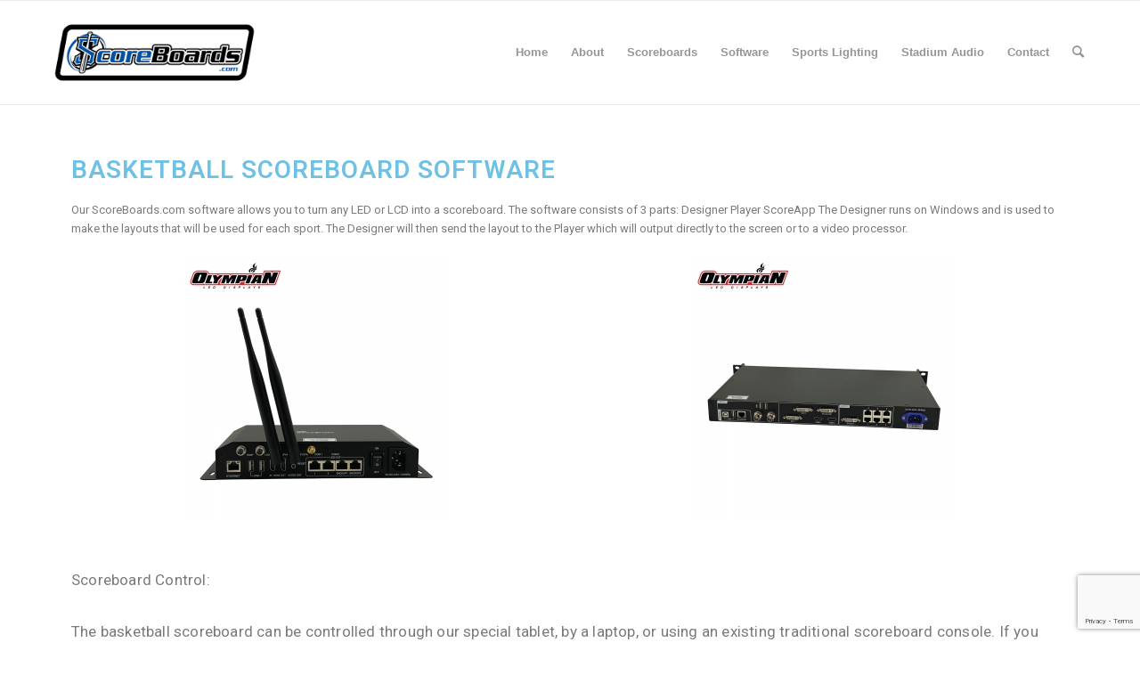

--- FILE ---
content_type: text/html; charset=UTF-8
request_url: https://scoreboards.com/basketball-scoreboard-software/
body_size: 14781
content:
<!DOCTYPE html>
<html lang="en-US" class="html_stretched responsive av-preloader-disabled  html_header_top html_logo_left html_main_nav_header html_menu_right html_large html_header_sticky html_header_shrinking html_mobile_menu_phone html_header_searchicon html_content_align_center html_header_unstick_top_disabled html_header_stretch_disabled html_av-overlay-side html_av-overlay-side-classic html_av-submenu-noclone html_entry_id_6418 av-cookies-no-cookie-consent av-no-preview av-default-lightbox html_text_menu_active av-mobile-menu-switch-default">
<head>
<meta charset="UTF-8" />
<meta name="robots" content="index, follow" />
<!-- mobile setting -->
<meta name="viewport" content="width=device-width, initial-scale=1">
<!-- Scripts/CSS and wp_head hook -->
<title>Basketball Scoreboard System &#8211; ScoreBoards.com</title>
<meta name='robots' content='max-image-preview:large' />
<style type="text/css">@font-face { font-family: 'star'; src: url('https://scoreboards.com/wp-content/plugins/woocommerce/assets/fonts/star.eot'); src: url('https://scoreboards.com/wp-content/plugins/woocommerce/assets/fonts/star.eot?#iefix') format('embedded-opentype'), 	  url('https://scoreboards.com/wp-content/plugins/woocommerce/assets/fonts/star.woff') format('woff'), 	  url('https://scoreboards.com/wp-content/plugins/woocommerce/assets/fonts/star.ttf') format('truetype'), 	  url('https://scoreboards.com/wp-content/plugins/woocommerce/assets/fonts/star.svg#star') format('svg'); font-weight: normal; font-style: normal;  } @font-face { font-family: 'WooCommerce'; src: url('https://scoreboards.com/wp-content/plugins/woocommerce/assets/fonts/WooCommerce.eot'); src: url('https://scoreboards.com/wp-content/plugins/woocommerce/assets/fonts/WooCommerce.eot?#iefix') format('embedded-opentype'), 	  url('https://scoreboards.com/wp-content/plugins/woocommerce/assets/fonts/WooCommerce.woff') format('woff'), 	  url('https://scoreboards.com/wp-content/plugins/woocommerce/assets/fonts/WooCommerce.ttf') format('truetype'), 	  url('https://scoreboards.com/wp-content/plugins/woocommerce/assets/fonts/WooCommerce.svg#WooCommerce') format('svg'); font-weight: normal; font-style: normal;  } </style><link rel="alternate" type="application/rss+xml" title="ScoreBoards.com &raquo; Feed" href="https://scoreboards.com/feed/" />
<!-- This site uses the Google Analytics by ExactMetrics plugin v8.0.0 - Using Analytics tracking - https://www.exactmetrics.com/ -->
<!-- Note: ExactMetrics is not currently configured on this site. The site owner needs to authenticate with Google Analytics in the ExactMetrics settings panel. -->
<!-- No tracking code set -->
<!-- / Google Analytics by ExactMetrics -->
<!-- <link rel='stylesheet' id='livechat-icons-style-css' href='https://scoreboards.com/wp-content/plugins/wp-live-chat-software-for-wordpress/plugin_files/css/livechat-icons.css?ver=4.5.22' type='text/css' media='all' /> -->
<!-- <link rel='stylesheet' id='wc-blocks-vendors-style-css' href='https://scoreboards.com/wp-content/plugins/woocommerce/packages/woocommerce-blocks/build/wc-blocks-vendors-style.css?ver=10.9.3' type='text/css' media='all' /> -->
<!-- <link rel='stylesheet' id='wc-all-blocks-style-css' href='https://scoreboards.com/wp-content/plugins/woocommerce/packages/woocommerce-blocks/build/wc-all-blocks-style.css?ver=10.9.3' type='text/css' media='all' /> -->
<!-- <link rel='stylesheet' id='cr-frontend-css-css' href='https://scoreboards.com/wp-content/plugins/customer-reviews-woocommerce/css/frontend.css?ver=5.58.2' type='text/css' media='all' /> -->
<!-- <link rel='stylesheet' id='cr-badges-css-css' href='https://scoreboards.com/wp-content/plugins/customer-reviews-woocommerce/css/badges.css?ver=5.58.2' type='text/css' media='all' /> -->
<link rel="stylesheet" type="text/css" href="//scoreboards.com/wp-content/cache/wpfc-minified/eh36e243/aevel.css" media="all"/>
<style id='global-styles-inline-css' type='text/css'>
body{--wp--preset--color--black: #000000;--wp--preset--color--cyan-bluish-gray: #abb8c3;--wp--preset--color--white: #ffffff;--wp--preset--color--pale-pink: #f78da7;--wp--preset--color--vivid-red: #cf2e2e;--wp--preset--color--luminous-vivid-orange: #ff6900;--wp--preset--color--luminous-vivid-amber: #fcb900;--wp--preset--color--light-green-cyan: #7bdcb5;--wp--preset--color--vivid-green-cyan: #00d084;--wp--preset--color--pale-cyan-blue: #8ed1fc;--wp--preset--color--vivid-cyan-blue: #0693e3;--wp--preset--color--vivid-purple: #9b51e0;--wp--preset--color--metallic-red: #b02b2c;--wp--preset--color--maximum-yellow-red: #edae44;--wp--preset--color--yellow-sun: #eeee22;--wp--preset--color--palm-leaf: #83a846;--wp--preset--color--aero: #7bb0e7;--wp--preset--color--old-lavender: #745f7e;--wp--preset--color--steel-teal: #5f8789;--wp--preset--color--raspberry-pink: #d65799;--wp--preset--color--medium-turquoise: #4ecac2;--wp--preset--gradient--vivid-cyan-blue-to-vivid-purple: linear-gradient(135deg,rgba(6,147,227,1) 0%,rgb(155,81,224) 100%);--wp--preset--gradient--light-green-cyan-to-vivid-green-cyan: linear-gradient(135deg,rgb(122,220,180) 0%,rgb(0,208,130) 100%);--wp--preset--gradient--luminous-vivid-amber-to-luminous-vivid-orange: linear-gradient(135deg,rgba(252,185,0,1) 0%,rgba(255,105,0,1) 100%);--wp--preset--gradient--luminous-vivid-orange-to-vivid-red: linear-gradient(135deg,rgba(255,105,0,1) 0%,rgb(207,46,46) 100%);--wp--preset--gradient--very-light-gray-to-cyan-bluish-gray: linear-gradient(135deg,rgb(238,238,238) 0%,rgb(169,184,195) 100%);--wp--preset--gradient--cool-to-warm-spectrum: linear-gradient(135deg,rgb(74,234,220) 0%,rgb(151,120,209) 20%,rgb(207,42,186) 40%,rgb(238,44,130) 60%,rgb(251,105,98) 80%,rgb(254,248,76) 100%);--wp--preset--gradient--blush-light-purple: linear-gradient(135deg,rgb(255,206,236) 0%,rgb(152,150,240) 100%);--wp--preset--gradient--blush-bordeaux: linear-gradient(135deg,rgb(254,205,165) 0%,rgb(254,45,45) 50%,rgb(107,0,62) 100%);--wp--preset--gradient--luminous-dusk: linear-gradient(135deg,rgb(255,203,112) 0%,rgb(199,81,192) 50%,rgb(65,88,208) 100%);--wp--preset--gradient--pale-ocean: linear-gradient(135deg,rgb(255,245,203) 0%,rgb(182,227,212) 50%,rgb(51,167,181) 100%);--wp--preset--gradient--electric-grass: linear-gradient(135deg,rgb(202,248,128) 0%,rgb(113,206,126) 100%);--wp--preset--gradient--midnight: linear-gradient(135deg,rgb(2,3,129) 0%,rgb(40,116,252) 100%);--wp--preset--font-size--small: 1rem;--wp--preset--font-size--medium: 1.125rem;--wp--preset--font-size--large: 1.75rem;--wp--preset--font-size--x-large: clamp(1.75rem, 3vw, 2.25rem);--wp--preset--spacing--20: 0.44rem;--wp--preset--spacing--30: 0.67rem;--wp--preset--spacing--40: 1rem;--wp--preset--spacing--50: 1.5rem;--wp--preset--spacing--60: 2.25rem;--wp--preset--spacing--70: 3.38rem;--wp--preset--spacing--80: 5.06rem;--wp--preset--shadow--natural: 6px 6px 9px rgba(0, 0, 0, 0.2);--wp--preset--shadow--deep: 12px 12px 50px rgba(0, 0, 0, 0.4);--wp--preset--shadow--sharp: 6px 6px 0px rgba(0, 0, 0, 0.2);--wp--preset--shadow--outlined: 6px 6px 0px -3px rgba(255, 255, 255, 1), 6px 6px rgba(0, 0, 0, 1);--wp--preset--shadow--crisp: 6px 6px 0px rgba(0, 0, 0, 1);}body { margin: 0;--wp--style--global--content-size: 800px;--wp--style--global--wide-size: 1130px; }.wp-site-blocks > .alignleft { float: left; margin-right: 2em; }.wp-site-blocks > .alignright { float: right; margin-left: 2em; }.wp-site-blocks > .aligncenter { justify-content: center; margin-left: auto; margin-right: auto; }:where(.is-layout-flex){gap: 0.5em;}:where(.is-layout-grid){gap: 0.5em;}body .is-layout-flow > .alignleft{float: left;margin-inline-start: 0;margin-inline-end: 2em;}body .is-layout-flow > .alignright{float: right;margin-inline-start: 2em;margin-inline-end: 0;}body .is-layout-flow > .aligncenter{margin-left: auto !important;margin-right: auto !important;}body .is-layout-constrained > .alignleft{float: left;margin-inline-start: 0;margin-inline-end: 2em;}body .is-layout-constrained > .alignright{float: right;margin-inline-start: 2em;margin-inline-end: 0;}body .is-layout-constrained > .aligncenter{margin-left: auto !important;margin-right: auto !important;}body .is-layout-constrained > :where(:not(.alignleft):not(.alignright):not(.alignfull)){max-width: var(--wp--style--global--content-size);margin-left: auto !important;margin-right: auto !important;}body .is-layout-constrained > .alignwide{max-width: var(--wp--style--global--wide-size);}body .is-layout-flex{display: flex;}body .is-layout-flex{flex-wrap: wrap;align-items: center;}body .is-layout-flex > *{margin: 0;}body .is-layout-grid{display: grid;}body .is-layout-grid > *{margin: 0;}body{padding-top: 0px;padding-right: 0px;padding-bottom: 0px;padding-left: 0px;}a:where(:not(.wp-element-button)){text-decoration: underline;}.wp-element-button, .wp-block-button__link{background-color: #32373c;border-width: 0;color: #fff;font-family: inherit;font-size: inherit;line-height: inherit;padding: calc(0.667em + 2px) calc(1.333em + 2px);text-decoration: none;}.has-black-color{color: var(--wp--preset--color--black) !important;}.has-cyan-bluish-gray-color{color: var(--wp--preset--color--cyan-bluish-gray) !important;}.has-white-color{color: var(--wp--preset--color--white) !important;}.has-pale-pink-color{color: var(--wp--preset--color--pale-pink) !important;}.has-vivid-red-color{color: var(--wp--preset--color--vivid-red) !important;}.has-luminous-vivid-orange-color{color: var(--wp--preset--color--luminous-vivid-orange) !important;}.has-luminous-vivid-amber-color{color: var(--wp--preset--color--luminous-vivid-amber) !important;}.has-light-green-cyan-color{color: var(--wp--preset--color--light-green-cyan) !important;}.has-vivid-green-cyan-color{color: var(--wp--preset--color--vivid-green-cyan) !important;}.has-pale-cyan-blue-color{color: var(--wp--preset--color--pale-cyan-blue) !important;}.has-vivid-cyan-blue-color{color: var(--wp--preset--color--vivid-cyan-blue) !important;}.has-vivid-purple-color{color: var(--wp--preset--color--vivid-purple) !important;}.has-metallic-red-color{color: var(--wp--preset--color--metallic-red) !important;}.has-maximum-yellow-red-color{color: var(--wp--preset--color--maximum-yellow-red) !important;}.has-yellow-sun-color{color: var(--wp--preset--color--yellow-sun) !important;}.has-palm-leaf-color{color: var(--wp--preset--color--palm-leaf) !important;}.has-aero-color{color: var(--wp--preset--color--aero) !important;}.has-old-lavender-color{color: var(--wp--preset--color--old-lavender) !important;}.has-steel-teal-color{color: var(--wp--preset--color--steel-teal) !important;}.has-raspberry-pink-color{color: var(--wp--preset--color--raspberry-pink) !important;}.has-medium-turquoise-color{color: var(--wp--preset--color--medium-turquoise) !important;}.has-black-background-color{background-color: var(--wp--preset--color--black) !important;}.has-cyan-bluish-gray-background-color{background-color: var(--wp--preset--color--cyan-bluish-gray) !important;}.has-white-background-color{background-color: var(--wp--preset--color--white) !important;}.has-pale-pink-background-color{background-color: var(--wp--preset--color--pale-pink) !important;}.has-vivid-red-background-color{background-color: var(--wp--preset--color--vivid-red) !important;}.has-luminous-vivid-orange-background-color{background-color: var(--wp--preset--color--luminous-vivid-orange) !important;}.has-luminous-vivid-amber-background-color{background-color: var(--wp--preset--color--luminous-vivid-amber) !important;}.has-light-green-cyan-background-color{background-color: var(--wp--preset--color--light-green-cyan) !important;}.has-vivid-green-cyan-background-color{background-color: var(--wp--preset--color--vivid-green-cyan) !important;}.has-pale-cyan-blue-background-color{background-color: var(--wp--preset--color--pale-cyan-blue) !important;}.has-vivid-cyan-blue-background-color{background-color: var(--wp--preset--color--vivid-cyan-blue) !important;}.has-vivid-purple-background-color{background-color: var(--wp--preset--color--vivid-purple) !important;}.has-metallic-red-background-color{background-color: var(--wp--preset--color--metallic-red) !important;}.has-maximum-yellow-red-background-color{background-color: var(--wp--preset--color--maximum-yellow-red) !important;}.has-yellow-sun-background-color{background-color: var(--wp--preset--color--yellow-sun) !important;}.has-palm-leaf-background-color{background-color: var(--wp--preset--color--palm-leaf) !important;}.has-aero-background-color{background-color: var(--wp--preset--color--aero) !important;}.has-old-lavender-background-color{background-color: var(--wp--preset--color--old-lavender) !important;}.has-steel-teal-background-color{background-color: var(--wp--preset--color--steel-teal) !important;}.has-raspberry-pink-background-color{background-color: var(--wp--preset--color--raspberry-pink) !important;}.has-medium-turquoise-background-color{background-color: var(--wp--preset--color--medium-turquoise) !important;}.has-black-border-color{border-color: var(--wp--preset--color--black) !important;}.has-cyan-bluish-gray-border-color{border-color: var(--wp--preset--color--cyan-bluish-gray) !important;}.has-white-border-color{border-color: var(--wp--preset--color--white) !important;}.has-pale-pink-border-color{border-color: var(--wp--preset--color--pale-pink) !important;}.has-vivid-red-border-color{border-color: var(--wp--preset--color--vivid-red) !important;}.has-luminous-vivid-orange-border-color{border-color: var(--wp--preset--color--luminous-vivid-orange) !important;}.has-luminous-vivid-amber-border-color{border-color: var(--wp--preset--color--luminous-vivid-amber) !important;}.has-light-green-cyan-border-color{border-color: var(--wp--preset--color--light-green-cyan) !important;}.has-vivid-green-cyan-border-color{border-color: var(--wp--preset--color--vivid-green-cyan) !important;}.has-pale-cyan-blue-border-color{border-color: var(--wp--preset--color--pale-cyan-blue) !important;}.has-vivid-cyan-blue-border-color{border-color: var(--wp--preset--color--vivid-cyan-blue) !important;}.has-vivid-purple-border-color{border-color: var(--wp--preset--color--vivid-purple) !important;}.has-metallic-red-border-color{border-color: var(--wp--preset--color--metallic-red) !important;}.has-maximum-yellow-red-border-color{border-color: var(--wp--preset--color--maximum-yellow-red) !important;}.has-yellow-sun-border-color{border-color: var(--wp--preset--color--yellow-sun) !important;}.has-palm-leaf-border-color{border-color: var(--wp--preset--color--palm-leaf) !important;}.has-aero-border-color{border-color: var(--wp--preset--color--aero) !important;}.has-old-lavender-border-color{border-color: var(--wp--preset--color--old-lavender) !important;}.has-steel-teal-border-color{border-color: var(--wp--preset--color--steel-teal) !important;}.has-raspberry-pink-border-color{border-color: var(--wp--preset--color--raspberry-pink) !important;}.has-medium-turquoise-border-color{border-color: var(--wp--preset--color--medium-turquoise) !important;}.has-vivid-cyan-blue-to-vivid-purple-gradient-background{background: var(--wp--preset--gradient--vivid-cyan-blue-to-vivid-purple) !important;}.has-light-green-cyan-to-vivid-green-cyan-gradient-background{background: var(--wp--preset--gradient--light-green-cyan-to-vivid-green-cyan) !important;}.has-luminous-vivid-amber-to-luminous-vivid-orange-gradient-background{background: var(--wp--preset--gradient--luminous-vivid-amber-to-luminous-vivid-orange) !important;}.has-luminous-vivid-orange-to-vivid-red-gradient-background{background: var(--wp--preset--gradient--luminous-vivid-orange-to-vivid-red) !important;}.has-very-light-gray-to-cyan-bluish-gray-gradient-background{background: var(--wp--preset--gradient--very-light-gray-to-cyan-bluish-gray) !important;}.has-cool-to-warm-spectrum-gradient-background{background: var(--wp--preset--gradient--cool-to-warm-spectrum) !important;}.has-blush-light-purple-gradient-background{background: var(--wp--preset--gradient--blush-light-purple) !important;}.has-blush-bordeaux-gradient-background{background: var(--wp--preset--gradient--blush-bordeaux) !important;}.has-luminous-dusk-gradient-background{background: var(--wp--preset--gradient--luminous-dusk) !important;}.has-pale-ocean-gradient-background{background: var(--wp--preset--gradient--pale-ocean) !important;}.has-electric-grass-gradient-background{background: var(--wp--preset--gradient--electric-grass) !important;}.has-midnight-gradient-background{background: var(--wp--preset--gradient--midnight) !important;}.has-small-font-size{font-size: var(--wp--preset--font-size--small) !important;}.has-medium-font-size{font-size: var(--wp--preset--font-size--medium) !important;}.has-large-font-size{font-size: var(--wp--preset--font-size--large) !important;}.has-x-large-font-size{font-size: var(--wp--preset--font-size--x-large) !important;}
.wp-block-navigation a:where(:not(.wp-element-button)){color: inherit;}
:where(.wp-block-post-template.is-layout-flex){gap: 1.25em;}:where(.wp-block-post-template.is-layout-grid){gap: 1.25em;}
:where(.wp-block-columns.is-layout-flex){gap: 2em;}:where(.wp-block-columns.is-layout-grid){gap: 2em;}
.wp-block-pullquote{font-size: 1.5em;line-height: 1.6;}
</style>
<!-- <link rel='stylesheet' id='contact-form-7-css' href='https://scoreboards.com/wp-content/plugins/contact-form-7/includes/css/styles.css?ver=5.7.7' type='text/css' media='all' /> -->
<link rel="stylesheet" type="text/css" href="//scoreboards.com/wp-content/cache/wpfc-minified/31dp3pne/dfxww.css" media="all"/>
<style id='woocommerce-inline-inline-css' type='text/css'>
.woocommerce form .form-row .required { visibility: visible; }
</style>
<!-- <link rel='stylesheet' id='brands-styles-css' href='https://scoreboards.com/wp-content/plugins/woocommerce-brands/assets/css/style.css?ver=1.6.62' type='text/css' media='all' /> -->
<!-- <link rel='stylesheet' id='elementor-icons-css' href='https://scoreboards.com/wp-content/plugins/elementor/assets/lib/eicons/css/elementor-icons.min.css?ver=5.25.0' type='text/css' media='all' /> -->
<!-- <link rel='stylesheet' id='elementor-frontend-css' href='https://scoreboards.com/wp-content/plugins/elementor/assets/css/frontend.min.css?ver=3.18.3' type='text/css' media='all' /> -->
<!-- <link rel='stylesheet' id='swiper-css' href='https://scoreboards.com/wp-content/plugins/elementor/assets/lib/swiper/css/swiper.min.css?ver=5.3.6' type='text/css' media='all' /> -->
<link rel="stylesheet" type="text/css" href="//scoreboards.com/wp-content/cache/wpfc-minified/jzzj6vmd/aeuu5.css" media="all"/>
<link rel='stylesheet' id='elementor-post-6269-css' href='https://scoreboards.com/wp-content/uploads/elementor/css/post-6269.css?ver=1704639393' type='text/css' media='all' />
<!-- <link rel='stylesheet' id='elementor-pro-css' href='https://scoreboards.com/wp-content/plugins/elementor-pro/assets/css/frontend.min.css?ver=3.18.2' type='text/css' media='all' /> -->
<!-- <link rel='stylesheet' id='uael-frontend-css' href='https://scoreboards.com/wp-content/plugins/ultimate-elementor/assets/min-css/uael-frontend.min.css?ver=1.36.36' type='text/css' media='all' /> -->
<!-- <link rel='stylesheet' id='wpforms-classic-full-css' href='https://scoreboards.com/wp-content/plugins/wpforms-lite/assets/css/frontend/classic/wpforms-full.min.css?ver=1.9.0.2' type='text/css' media='all' /> -->
<!-- <link rel='stylesheet' id='font-awesome-5-all-css' href='https://scoreboards.com/wp-content/plugins/elementor/assets/lib/font-awesome/css/all.min.css?ver=3.18.3' type='text/css' media='all' /> -->
<!-- <link rel='stylesheet' id='font-awesome-4-shim-css' href='https://scoreboards.com/wp-content/plugins/elementor/assets/lib/font-awesome/css/v4-shims.min.css?ver=3.18.3' type='text/css' media='all' /> -->
<!-- <link rel='stylesheet' id='elementor-global-css' href='https://scoreboards.com/wp-content/uploads/elementor/css/global.css?ver=1704639394' type='text/css' media='all' /> -->
<!-- <link rel='stylesheet' id='avia-merged-styles-css' href='https://scoreboards.com/wp-content/uploads/dynamic_avia/avia-merged-styles-c8586deb148d82e669e6825f94ccbaf1---6596a8ad4e6eb.css' type='text/css' media='all' /> -->
<link rel="stylesheet" type="text/css" href="//scoreboards.com/wp-content/cache/wpfc-minified/kzupxmfn/aeuu5.css" media="all"/>
<link rel='stylesheet' id='google-fonts-1-css' href='https://fonts.googleapis.com/css?family=Roboto%3A100%2C100italic%2C200%2C200italic%2C300%2C300italic%2C400%2C400italic%2C500%2C500italic%2C600%2C600italic%2C700%2C700italic%2C800%2C800italic%2C900%2C900italic%7CRoboto+Slab%3A100%2C100italic%2C200%2C200italic%2C300%2C300italic%2C400%2C400italic%2C500%2C500italic%2C600%2C600italic%2C700%2C700italic%2C800%2C800italic%2C900%2C900italic&#038;display=auto&#038;ver=6.4.5' type='text/css' media='all' />
<link rel="preconnect" href="https://fonts.gstatic.com/" crossorigin><script src='//scoreboards.com/wp-content/cache/wpfc-minified/8y9tkyie/aeuu5.js' type="text/javascript"></script>
<!-- <script type="text/javascript" src="https://scoreboards.com/wp-content/plugins/elementor/assets/lib/font-awesome/js/v4-shims.min.js?ver=3.18.3" id="font-awesome-4-shim-js"></script> -->
<!-- <script type="text/javascript" src="https://scoreboards.com/wp-content/uploads/dynamic_avia/avia-head-scripts-fa5ebcdd5bf8df31f2a419a453bcf7e4---647b33143db38.js" id="avia-head-scripts-js"></script> -->
<link rel="https://api.w.org/" href="https://scoreboards.com/wp-json/" /><link rel="alternate" type="application/json" href="https://scoreboards.com/wp-json/wp/v2/pages/6418" /><link rel="EditURI" type="application/rsd+xml" title="RSD" href="https://scoreboards.com/xmlrpc.php?rsd" />
<meta name="generator" content="WordPress 6.4.5" />
<meta name="generator" content="WooCommerce 8.1.1" />
<link rel="canonical" href="https://scoreboards.com/basketball-scoreboard-software/" />
<link rel='shortlink' href='https://scoreboards.com/?p=6418' />
<link rel="alternate" type="application/json+oembed" href="https://scoreboards.com/wp-json/oembed/1.0/embed?url=https%3A%2F%2Fscoreboards.com%2Fbasketball-scoreboard-software%2F" />
<link rel="alternate" type="text/xml+oembed" href="https://scoreboards.com/wp-json/oembed/1.0/embed?url=https%3A%2F%2Fscoreboards.com%2Fbasketball-scoreboard-software%2F&#038;format=xml" />
<link rel="profile" href="http://gmpg.org/xfn/11" />
<link rel="alternate" type="application/rss+xml" title="ScoreBoards.com RSS2 Feed" href="https://scoreboards.com/feed/" />
<link rel="pingback" href="https://scoreboards.com/xmlrpc.php" />
<!--[if lt IE 9]><script src="https://scoreboards.com/wp-content/themes/enfold/js/html5shiv.js"></script><![endif]-->
<noscript><style>.woocommerce-product-gallery{ opacity: 1 !important; }</style></noscript>
<meta name="generator" content="Elementor 3.18.3; features: e_dom_optimization, e_optimized_assets_loading, additional_custom_breakpoints, block_editor_assets_optimize, e_image_loading_optimization; settings: css_print_method-external, google_font-enabled, font_display-auto">
<!-- To speed up the rendering and to display the site as fast as possible to the user we include some styles and scripts for above the fold content inline -->
<script type="text/javascript">'use strict';var avia_is_mobile=!1;if(/Android|webOS|iPhone|iPad|iPod|BlackBerry|IEMobile|Opera Mini/i.test(navigator.userAgent)&&'ontouchstart' in document.documentElement){avia_is_mobile=!0;document.documentElement.className+=' avia_mobile '}
else{document.documentElement.className+=' avia_desktop '};document.documentElement.className+=' js_active ';(function(){var e=['-webkit-','-moz-','-ms-',''],n='',o=!1,a=!1;for(var t in e){if(e[t]+'transform' in document.documentElement.style){o=!0;n=e[t]+'transform'};if(e[t]+'perspective' in document.documentElement.style){a=!0}};if(o){document.documentElement.className+=' avia_transform '};if(a){document.documentElement.className+=' avia_transform3d '};if(typeof document.getElementsByClassName=='function'&&typeof document.documentElement.getBoundingClientRect=='function'&&avia_is_mobile==!1){if(n&&window.innerHeight>0){setTimeout(function(){var e=0,o={},a=0,t=document.getElementsByClassName('av-parallax'),i=window.pageYOffset||document.documentElement.scrollTop;for(e=0;e<t.length;e++){t[e].style.top='0px';o=t[e].getBoundingClientRect();a=Math.ceil((window.innerHeight+i-o.top)*0.3);t[e].style[n]='translate(0px, '+a+'px)';t[e].style.top='auto';t[e].className+=' enabled-parallax '}},50)}}})();</script><link rel="icon" href="https://scoreboards.com/wp-content/uploads/2019/02/cropped-Final-1-32x32.png" sizes="32x32" />
<link rel="icon" href="https://scoreboards.com/wp-content/uploads/2019/02/cropped-Final-1-192x192.png" sizes="192x192" />
<link rel="apple-touch-icon" href="https://scoreboards.com/wp-content/uploads/2019/02/cropped-Final-1-180x180.png" />
<meta name="msapplication-TileImage" content="https://scoreboards.com/wp-content/uploads/2019/02/cropped-Final-1-270x270.png" />
<style type="text/css" id="wp-custom-css">
#footer li {
margin:0 auto 8px;
}
#footer h3 {
margin:0 auto 20px
}
.template-page.content.av-content-full.alpha.units.ls-overflow-visible {
padding: 0;
}
.stretch_full.container_wrap.alternate_color.light_bg_color.title_container {
display: none;
}
p {
font-size: 17px;
line-height: 28px;
letter-spacing: 0.2px;
margin: 10px auto 30px;
}
#footer p {
font-size: 13px;
line-height: 20px;
margin: 0 auto 10px;
}		</style>
<style type="text/css">
@font-face {font-family: 'entypo-fontello'; font-weight: normal; font-style: normal; font-display: auto;
src: url('https://scoreboards.com/wp-content/themes/enfold/config-templatebuilder/avia-template-builder/assets/fonts/entypo-fontello.woff2') format('woff2'),
url('https://scoreboards.com/wp-content/themes/enfold/config-templatebuilder/avia-template-builder/assets/fonts/entypo-fontello.woff') format('woff'),
url('https://scoreboards.com/wp-content/themes/enfold/config-templatebuilder/avia-template-builder/assets/fonts/entypo-fontello.ttf') format('truetype'),
url('https://scoreboards.com/wp-content/themes/enfold/config-templatebuilder/avia-template-builder/assets/fonts/entypo-fontello.svg#entypo-fontello') format('svg'),
url('https://scoreboards.com/wp-content/themes/enfold/config-templatebuilder/avia-template-builder/assets/fonts/entypo-fontello.eot'),
url('https://scoreboards.com/wp-content/themes/enfold/config-templatebuilder/avia-template-builder/assets/fonts/entypo-fontello.eot?#iefix') format('embedded-opentype');
} #top .avia-font-entypo-fontello, body .avia-font-entypo-fontello, html body [data-av_iconfont='entypo-fontello']:before{ font-family: 'entypo-fontello'; }
</style>
<!--
Debugging Info for Theme support: 
Theme: Enfold
Version: 5.6.2
Installed: enfold
AviaFramework Version: 5.3
AviaBuilder Version: 5.3
aviaElementManager Version: 1.0.1
ML:512-PU:160-PLA:21
WP:6.4.5
Compress: CSS:all theme files - JS:all theme files
Updates: enabled - token has changed and not verified
PLAu:20
-->
</head>
<body id="top" class="page-template-default page page-id-6418 stretched rtl_columns av-curtain-numeric helvetica neue-websave helvetica_neue  theme-enfold woocommerce-no-js avia-woocommerce-30 elementor-default elementor-kit-6269 elementor-page elementor-page-6418" itemscope="itemscope" itemtype="https://schema.org/WebPage" >
<div id='wrap_all'>
<header id='header' class='all_colors header_color light_bg_color  av_header_top av_logo_left av_main_nav_header av_menu_right av_large av_header_sticky av_header_shrinking av_header_stretch_disabled av_mobile_menu_phone av_header_searchicon av_header_unstick_top_disabled av_bottom_nav_disabled  av_header_border_disabled' data-av_shrink_factor='50' role="banner" itemscope="itemscope" itemtype="https://schema.org/WPHeader" >
<div  id='header_main' class='container_wrap container_wrap_logo'>
<ul  class = 'menu-item cart_dropdown ' data-success='was added to the cart'><li class="cart_dropdown_first"><a class='cart_dropdown_link' href='https://scoreboards.com/cart/'><span aria-hidden='true' data-av_icon='' data-av_iconfont='entypo-fontello'></span><span class='av-cart-counter '>0</span><span class="avia_hidden_link_text">Shopping Cart</span></a><!--<span class='cart_subtotal'><span class="woocommerce-Price-amount amount"><bdi><span class="woocommerce-Price-currencySymbol">&#36;</span>0.00</bdi></span></span>--><div class="dropdown_widget dropdown_widget_cart"><div class="avia-arrow"></div><div class="widget_shopping_cart_content"></div></div></li></ul><div class='container av-logo-container'><div class='inner-container'><span class='logo avia-standard-logo'><a href='https://scoreboards.com/' class=''><img src="https://scoreboards.com/wp-content/uploads/2019/02/Final-300x141.png" height="100" width="300" alt='ScoreBoards.com' title='' /></a></span><nav class='main_menu' data-selectname='Select a page'  role="navigation" itemscope="itemscope" itemtype="https://schema.org/SiteNavigationElement" ><div class="avia-menu av-main-nav-wrap"><ul role="menu" class="menu av-main-nav" id="avia-menu"><li role="menuitem" id="menu-item-6834" class="menu-item menu-item-type-post_type menu-item-object-page menu-item-home menu-item-top-level menu-item-top-level-1"><a href="https://scoreboards.com/" itemprop="url" tabindex="0"><span class="avia-bullet"></span><span class="avia-menu-text">Home</span><span class="avia-menu-fx"><span class="avia-arrow-wrap"><span class="avia-arrow"></span></span></span></a></li>
<li role="menuitem" id="menu-item-72" class="menu-item menu-item-type-post_type menu-item-object-page menu-item-mega-parent  menu-item-top-level menu-item-top-level-2"><a href="https://scoreboards.com/about/" itemprop="url" tabindex="0"><span class="avia-bullet"></span><span class="avia-menu-text">About</span><span class="avia-menu-fx"><span class="avia-arrow-wrap"><span class="avia-arrow"></span></span></span></a></li>
<li role="menuitem" id="menu-item-6327" class="menu-item menu-item-type-post_type menu-item-object-page menu-item-has-children menu-item-mega-parent  menu-item-top-level menu-item-top-level-3"><a href="https://scoreboards.com/led-video-scoreboards/" itemprop="url" tabindex="0"><span class="avia-bullet"></span><span class="avia-menu-text">Scoreboards</span><span class="avia-menu-fx"><span class="avia-arrow-wrap"><span class="avia-arrow"></span></span></span></a>
<div class='avia_mega_div avia_mega6 twelve units'>
<ul class="sub-menu">
<li role="menuitem" id="menu-item-66" class="menu-item menu-item-type-post_type menu-item-object-page avia_mega_menu_columns_6 three units  avia_mega_menu_columns_first"><span class='mega_menu_title heading-color av-special-font'><a href='https://scoreboards.com/basketball-scoreboards/'>Basketball Scoreboard</a></span></li>
<li role="menuitem" id="menu-item-67" class="menu-item menu-item-type-post_type menu-item-object-page avia_mega_menu_columns_6 three units "><span class='mega_menu_title heading-color av-special-font'><a href='https://scoreboards.com/baseball-scoreboards/'>Baseball / Softball Scoreboards</a></span></li>
<li role="menuitem" id="menu-item-104" class="menu-item menu-item-type-post_type menu-item-object-page avia_mega_menu_columns_6 three units "><span class='mega_menu_title heading-color av-special-font'><a href='https://scoreboards.com/cricket-scoreboards/'>Cricket Scoreboards</a></span></li>
<li role="menuitem" id="menu-item-82" class="menu-item menu-item-type-post_type menu-item-object-page avia_mega_menu_columns_6 three units "><span class='mega_menu_title heading-color av-special-font'><a href='https://scoreboards.com/football-scoreboards/'>Football Scoreboards</a></span></li>
<li role="menuitem" id="menu-item-105" class="menu-item menu-item-type-post_type menu-item-object-page avia_mega_menu_columns_6 three units "><span class='mega_menu_title heading-color av-special-font'><a href='https://scoreboards.com/hockey-scoreboards/'>Hockey Scoreboards</a></span></li>
<li role="menuitem" id="menu-item-103" class="menu-item menu-item-type-post_type menu-item-object-page avia_mega_menu_columns_6 three units avia_mega_menu_columns_last"><span class='mega_menu_title heading-color av-special-font'><a href='https://scoreboards.com/swimming-scoreboards/'>Swimming Scoreboards</a></span></li>
</ul><ul class="sub-menu avia_mega_hr">
<li role="menuitem" id="menu-item-102" class="menu-item menu-item-type-post_type menu-item-object-page avia_mega_menu_columns_6 three units  avia_mega_menu_columns_first"><span class='mega_menu_title heading-color av-special-font'><a href='https://scoreboards.com/tennis-scoreboards/'>Tennis Scoreboards</a></span></li>
<li role="menuitem" id="menu-item-373" class="menu-item menu-item-type-post_type menu-item-object-page avia_mega_menu_columns_6 three units "><span class='mega_menu_title heading-color av-special-font'><a href='https://scoreboards.com/racing-auto-scoreboards/'>Racing Auto Scoreboards</a></span></li>
<li role="menuitem" id="menu-item-6909" class="menu-item menu-item-type-post_type menu-item-object-page avia_mega_menu_columns_6 three units "><span class='mega_menu_title heading-color av-special-font'><a href='https://scoreboards.com/rodeo-scoreboard-system/'>Rodeo Scoreboards</a></span></li>
<li role="menuitem" id="menu-item-374" class="menu-item menu-item-type-post_type menu-item-object-page avia_mega_menu_columns_6 three units "><span class='mega_menu_title heading-color av-special-font'><a href='https://scoreboards.com/lacrosse-scoreboards/'>Lacrosse Scoreboards</a></span></li>
<li role="menuitem" id="menu-item-6284" class="menu-item menu-item-type-post_type menu-item-object-page avia_mega_menu_columns_6 three units "><span class='mega_menu_title heading-color av-special-font'><a href='https://scoreboards.com/water-polo-scoreboards/'>Water Polo Scoreboards</a></span></li>
<li role="menuitem" id="menu-item-6944" class="menu-item menu-item-type-post_type menu-item-object-page avia_mega_menu_columns_6 three units avia_mega_menu_columns_last"><span class='mega_menu_title heading-color av-special-font'><a href='https://scoreboards.com/mobile-video-scoreboard/'>Mobile Video Scoreboard</a></span></li>
</ul><ul class="sub-menu avia_mega_hr">
<li role="menuitem" id="menu-item-6956" class="menu-item menu-item-type-post_type menu-item-object-page avia_mega_menu_columns_2 three units  avia_mega_menu_columns_first"><span class='mega_menu_title heading-color av-special-font'><a href='https://scoreboards.com/led-digital-scoring-tables/'>LED Digital Scoring Tables</a></span></li>
<li role="menuitem" id="menu-item-6960" class="menu-item menu-item-type-post_type menu-item-object-page avia_mega_menu_columns_2 three units avia_mega_menu_columns_last"><span class='mega_menu_title heading-color av-special-font'><a href='https://scoreboards.com/led-video-trailers/'>LED Video Trailers</a></span></li>
</ul>
</div>
</li>
<li role="menuitem" id="menu-item-97" class="menu-item menu-item-type-post_type menu-item-object-page menu-item-has-children menu-item-top-level menu-item-top-level-4"><a href="https://scoreboards.com/software/" itemprop="url" tabindex="0"><span class="avia-bullet"></span><span class="avia-menu-text">Software</span><span class="avia-menu-fx"><span class="avia-arrow-wrap"><span class="avia-arrow"></span></span></span></a>
<ul class="sub-menu">
<li role="menuitem" id="menu-item-6713" class="menu-item menu-item-type-post_type menu-item-object-page"><a href="https://scoreboards.com/rocket-effects/" itemprop="url" tabindex="0"><span class="avia-bullet"></span><span class="avia-menu-text">Rocket Effects</span></a></li>
<li role="menuitem" id="menu-item-100" class="menu-item menu-item-type-post_type menu-item-object-page"><a href="https://scoreboards.com/led-scoreboard-software/" itemprop="url" tabindex="0"><span class="avia-bullet"></span><span class="avia-menu-text">LED Scoreboard Software</span></a></li>
<li role="menuitem" id="menu-item-6540" class="menu-item menu-item-type-post_type menu-item-object-page"><a href="https://scoreboards.com/led-baseball-softball-video-scoreboard-software/" itemprop="url" tabindex="0"><span class="avia-bullet"></span><span class="avia-menu-text">LED Baseball / Softball Video Scoreboard Software</span></a></li>
<li role="menuitem" id="menu-item-6572" class="menu-item menu-item-type-post_type menu-item-object-page"><a href="https://scoreboards.com/led-football-video-scoreboard-software/" itemprop="url" tabindex="0"><span class="avia-bullet"></span><span class="avia-menu-text">LED Football Video Scoreboard Software</span></a></li>
<li role="menuitem" id="menu-item-6580" class="menu-item menu-item-type-post_type menu-item-object-page"><a href="https://scoreboards.com/paintball-led-scoreboard-software/" itemprop="url" tabindex="0"><span class="avia-bullet"></span><span class="avia-menu-text">Paintball LED Scoreboard Software</span></a></li>
<li role="menuitem" id="menu-item-111" class="menu-item menu-item-type-post_type menu-item-object-page"><a href="https://scoreboards.com/perimeter-screen-software/" itemprop="url" tabindex="0"><span class="avia-bullet"></span><span class="avia-menu-text">Perimeter Screen Software</span></a></li>
<li role="menuitem" id="menu-item-101" class="menu-item menu-item-type-post_type menu-item-object-page"><a href="https://scoreboards.com/scoreboard-app/" itemprop="url" tabindex="0"><span class="avia-bullet"></span><span class="avia-menu-text">iOS / Android Scoreboard App</span></a></li>
<li role="menuitem" id="menu-item-120" class="menu-item menu-item-type-post_type menu-item-object-page"><a href="https://scoreboards.com/cloudled-com-software/" itemprop="url" tabindex="0"><span class="avia-bullet"></span><span class="avia-menu-text">CloudLED.com Software</span></a></li>
<li role="menuitem" id="menu-item-6752" class="menu-item menu-item-type-post_type menu-item-object-page"><a href="https://scoreboards.com/daktronics-scoreboards/" itemprop="url" tabindex="0"><span class="avia-bullet"></span><span class="avia-menu-text">Daktronics Scoreboards</span></a></li>
</ul>
</li>
<li role="menuitem" id="menu-item-6948" class="menu-item menu-item-type-post_type menu-item-object-page menu-item-top-level menu-item-top-level-5"><a href="https://scoreboards.com/sports-lighting/" itemprop="url" tabindex="0"><span class="avia-bullet"></span><span class="avia-menu-text">Sports Lighting</span><span class="avia-menu-fx"><span class="avia-arrow-wrap"><span class="avia-arrow"></span></span></span></a></li>
<li role="menuitem" id="menu-item-6952" class="menu-item menu-item-type-post_type menu-item-object-page menu-item-mega-parent  menu-item-top-level menu-item-top-level-6"><a href="https://scoreboards.com/stadium-audio/" itemprop="url" tabindex="0"><span class="avia-bullet"></span><span class="avia-menu-text">Stadium Audio</span><span class="avia-menu-fx"><span class="avia-arrow-wrap"><span class="avia-arrow"></span></span></span></a></li>
<li role="menuitem" id="menu-item-73" class="menu-item menu-item-type-post_type menu-item-object-page menu-item-top-level menu-item-top-level-7"><a href="https://scoreboards.com/contact/" itemprop="url" tabindex="0"><span class="avia-bullet"></span><span class="avia-menu-text">Contact</span><span class="avia-menu-fx"><span class="avia-arrow-wrap"><span class="avia-arrow"></span></span></span></a></li>
<li id="menu-item-search" class="noMobile menu-item menu-item-search-dropdown menu-item-avia-special" role="menuitem"><a aria-label="Search" href="?s=" rel="nofollow" data-avia-search-tooltip="
&lt;form role=&quot;search&quot; action=&quot;https://scoreboards.com/&quot; id=&quot;searchform&quot; method=&quot;get&quot; class=&quot;&quot;&gt;
&lt;div&gt;
&lt;input type=&quot;submit&quot; value=&quot;&quot; id=&quot;searchsubmit&quot; class=&quot;button avia-font-entypo-fontello&quot; /&gt;
&lt;input type=&quot;text&quot; id=&quot;s&quot; name=&quot;s&quot; value=&quot;&quot; placeholder='Search' /&gt;
&lt;/div&gt;
&lt;/form&gt;
" aria-hidden='false' data-av_icon='' data-av_iconfont='entypo-fontello'><span class="avia_hidden_link_text">Search</span></a></li><li class="av-burger-menu-main menu-item-avia-special ">
<a href="#" aria-label="Menu" aria-hidden="false">
<span class="av-hamburger av-hamburger--spin av-js-hamburger">
<span class="av-hamburger-box">
<span class="av-hamburger-inner"></span>
<strong>Menu</strong>
</span>
</span>
<span class="avia_hidden_link_text">Menu</span>
</a>
</li></ul></div></nav></div> </div> 
<!-- end container_wrap-->
</div>
<div class="header_bg"></div>
<!-- end header -->
</header>
<div id='main' class='all_colors' data-scroll-offset='116'>
<div class='stretch_full container_wrap alternate_color light_bg_color title_container'><div class='container'><h1 class='main-title entry-title '><a href='https://scoreboards.com/basketball-scoreboard-software/' rel='bookmark' title='Permanent Link: Basketball Scoreboard System'  itemprop="headline" >Basketball Scoreboard System</a></h1><div class="breadcrumb breadcrumbs avia-breadcrumbs"><div class="breadcrumb-trail" ><span class="trail-before"><span class="breadcrumb-title">You are here:</span></span> <span  itemscope="itemscope" itemtype="https://schema.org/BreadcrumbList" ><span  itemscope="itemscope" itemtype="https://schema.org/ListItem" itemprop="itemListElement" ><a itemprop="url" href="https://scoreboards.com" title="ScoreBoards.com" rel="home" class="trail-begin"><span itemprop="name">Home</span></a><span itemprop="position" class="hidden">1</span></span></span> <span class="sep">/</span> <span class="trail-end">Basketball Scoreboard System</span></div></div></div></div>
<div class='container_wrap container_wrap_first main_color fullsize'>
<div class='container'>
<main class='template-page content  av-content-full alpha units'  role="main" itemprop="mainContentOfPage" >
<article class='post-entry post-entry-type-page post-entry-6418'  itemscope="itemscope" itemtype="https://schema.org/CreativeWork" >
<div class="entry-content-wrapper clearfix">
<header class="entry-content-header"></header><div class="entry-content"  itemprop="text" >		<div data-elementor-type="wp-page" data-elementor-id="6418" class="elementor elementor-6418" data-elementor-post-type="page">
<section class="elementor-section elementor-top-section elementor-element elementor-element-76dc53b elementor-section-boxed elementor-section-height-default elementor-section-height-default" data-id="76dc53b" data-element_type="section">
<div class="elementor-container elementor-column-gap-default">
<div class="elementor-column elementor-col-100 elementor-top-column elementor-element elementor-element-2b033c0" data-id="2b033c0" data-element_type="column">
<div class="elementor-widget-wrap elementor-element-populated">
<div class="elementor-element elementor-element-035106b elementor-widget elementor-widget-heading" data-id="035106b" data-element_type="widget" data-widget_type="heading.default">
<div class="elementor-widget-container">
<h2 class="elementor-heading-title elementor-size-default">Basketball Scoreboard Software</h2>		</div>
</div>
</div>
</div>
</div>
</section>
<section class="elementor-section elementor-top-section elementor-element elementor-element-6133c69 elementor-section-boxed elementor-section-height-default elementor-section-height-default" data-id="6133c69" data-element_type="section">
<div class="elementor-container elementor-column-gap-default">
<div class="elementor-column elementor-col-100 elementor-top-column elementor-element elementor-element-a657278" data-id="a657278" data-element_type="column">
<div class="elementor-widget-wrap elementor-element-populated">
<div class="elementor-element elementor-element-9799b8a elementor-widget elementor-widget-text-editor" data-id="9799b8a" data-element_type="widget" data-widget_type="text-editor.default">
<div class="elementor-widget-container">
Our ScoreBoards.com software allows you to turn any LED or LCD into a scoreboard. The software consists of 3 parts:
Designer
Player
ScoreApp
The Designer runs on Windows and is used to make the layouts that will be used for each sport. The Designer will then send the layout to the Player which will output directly to the screen or to a video processor.						</div>
</div>
</div>
</div>
</div>
</section>
<section class="elementor-section elementor-top-section elementor-element elementor-element-7fc0669 elementor-section-boxed elementor-section-height-default elementor-section-height-default" data-id="7fc0669" data-element_type="section">
<div class="elementor-container elementor-column-gap-default">
<div class="elementor-column elementor-col-50 elementor-top-column elementor-element elementor-element-f57bbe3" data-id="f57bbe3" data-element_type="column">
<div class="elementor-widget-wrap elementor-element-populated">
<div class="elementor-element elementor-element-8387790 elementor-widget elementor-widget-image" data-id="8387790" data-element_type="widget" data-widget_type="image.default">
<div class="elementor-widget-container">
<img fetchpriority="high" decoding="async" width="300" height="300" src="https://scoreboards.com/wp-content/uploads/2020/11/Novastar-Taurus-TB6-LED-Multimedia-Player-Back-300x300.jpg" class="attachment-medium size-medium wp-image-6420" alt="" srcset="https://scoreboards.com/wp-content/uploads/2020/11/Novastar-Taurus-TB6-LED-Multimedia-Player-Back-300x300.jpg 300w, https://scoreboards.com/wp-content/uploads/2020/11/Novastar-Taurus-TB6-LED-Multimedia-Player-Back-1030x1030.jpg 1030w, https://scoreboards.com/wp-content/uploads/2020/11/Novastar-Taurus-TB6-LED-Multimedia-Player-Back-80x80.jpg 80w, https://scoreboards.com/wp-content/uploads/2020/11/Novastar-Taurus-TB6-LED-Multimedia-Player-Back-768x768.jpg 768w, https://scoreboards.com/wp-content/uploads/2020/11/Novastar-Taurus-TB6-LED-Multimedia-Player-Back-1536x1536.jpg 1536w, https://scoreboards.com/wp-content/uploads/2020/11/Novastar-Taurus-TB6-LED-Multimedia-Player-Back-36x36.jpg 36w, https://scoreboards.com/wp-content/uploads/2020/11/Novastar-Taurus-TB6-LED-Multimedia-Player-Back-180x180.jpg 180w, https://scoreboards.com/wp-content/uploads/2020/11/Novastar-Taurus-TB6-LED-Multimedia-Player-Back-1500x1500.jpg 1500w, https://scoreboards.com/wp-content/uploads/2020/11/Novastar-Taurus-TB6-LED-Multimedia-Player-Back-705x705.jpg 705w, https://scoreboards.com/wp-content/uploads/2020/11/Novastar-Taurus-TB6-LED-Multimedia-Player-Back-100x100.jpg 100w, https://scoreboards.com/wp-content/uploads/2020/11/Novastar-Taurus-TB6-LED-Multimedia-Player-Back-600x600.jpg 600w, https://scoreboards.com/wp-content/uploads/2020/11/Novastar-Taurus-TB6-LED-Multimedia-Player-Back.jpg 1600w" sizes="(max-width: 300px) 100vw, 300px" />															</div>
</div>
</div>
</div>
<div class="elementor-column elementor-col-50 elementor-top-column elementor-element elementor-element-f2906ef" data-id="f2906ef" data-element_type="column">
<div class="elementor-widget-wrap elementor-element-populated">
<div class="elementor-element elementor-element-b8b6a8e elementor-widget elementor-widget-image" data-id="b8b6a8e" data-element_type="widget" data-widget_type="image.default">
<div class="elementor-widget-container">
<img decoding="async" width="300" height="300" src="https://scoreboards.com/wp-content/uploads/2020/11/NovaStar-VX6S-LED-Video-Processor-Back-300x300.jpg" class="attachment-medium size-medium wp-image-6421" alt="" srcset="https://scoreboards.com/wp-content/uploads/2020/11/NovaStar-VX6S-LED-Video-Processor-Back-300x300.jpg 300w, https://scoreboards.com/wp-content/uploads/2020/11/NovaStar-VX6S-LED-Video-Processor-Back-1030x1030.jpg 1030w, https://scoreboards.com/wp-content/uploads/2020/11/NovaStar-VX6S-LED-Video-Processor-Back-80x80.jpg 80w, https://scoreboards.com/wp-content/uploads/2020/11/NovaStar-VX6S-LED-Video-Processor-Back-768x768.jpg 768w, https://scoreboards.com/wp-content/uploads/2020/11/NovaStar-VX6S-LED-Video-Processor-Back-1536x1536.jpg 1536w, https://scoreboards.com/wp-content/uploads/2020/11/NovaStar-VX6S-LED-Video-Processor-Back-36x36.jpg 36w, https://scoreboards.com/wp-content/uploads/2020/11/NovaStar-VX6S-LED-Video-Processor-Back-180x180.jpg 180w, https://scoreboards.com/wp-content/uploads/2020/11/NovaStar-VX6S-LED-Video-Processor-Back-1500x1500.jpg 1500w, https://scoreboards.com/wp-content/uploads/2020/11/NovaStar-VX6S-LED-Video-Processor-Back-705x705.jpg 705w, https://scoreboards.com/wp-content/uploads/2020/11/NovaStar-VX6S-LED-Video-Processor-Back-100x100.jpg 100w, https://scoreboards.com/wp-content/uploads/2020/11/NovaStar-VX6S-LED-Video-Processor-Back-600x600.jpg 600w, https://scoreboards.com/wp-content/uploads/2020/11/NovaStar-VX6S-LED-Video-Processor-Back.jpg 1600w" sizes="(max-width: 300px) 100vw, 300px" />															</div>
</div>
</div>
</div>
</div>
</section>
<section class="elementor-section elementor-top-section elementor-element elementor-element-ce4eeb7 elementor-section-boxed elementor-section-height-default elementor-section-height-default" data-id="ce4eeb7" data-element_type="section">
<div class="elementor-container elementor-column-gap-default">
<div class="elementor-column elementor-col-100 elementor-top-column elementor-element elementor-element-3e0a1d7" data-id="3e0a1d7" data-element_type="column">
<div class="elementor-widget-wrap elementor-element-populated">
<div class="elementor-element elementor-element-5aef775 elementor-widget elementor-widget-text-editor" data-id="5aef775" data-element_type="widget" data-widget_type="text-editor.default">
<div class="elementor-widget-container">
</div>
</div>
</div>
</div>
</div>
</section>
<section class="elementor-section elementor-top-section elementor-element elementor-element-e00d2e6 elementor-section-boxed elementor-section-height-default elementor-section-height-default" data-id="e00d2e6" data-element_type="section">
<div class="elementor-container elementor-column-gap-default">
<div class="elementor-column elementor-col-100 elementor-top-column elementor-element elementor-element-97cf02a" data-id="97cf02a" data-element_type="column">
<div class="elementor-widget-wrap elementor-element-populated">
<div class="elementor-element elementor-element-9557ddc elementor-widget elementor-widget-text-editor" data-id="9557ddc" data-element_type="widget" data-widget_type="text-editor.default">
<div class="elementor-widget-container">
<p>Scoreboard Control:</p><p>The basketball scoreboard can be controlled through our special tablet, by a laptop, or using an existing traditional scoreboard console. If you want to use our controller and you have an existing traditional scoreboard, please contact us to make sure our system can work with your scoreboard.</p>						</div>
</div>
</div>
</div>
</div>
</section>
<section class="elementor-section elementor-top-section elementor-element elementor-element-8155624 elementor-section-boxed elementor-section-height-default elementor-section-height-default" data-id="8155624" data-element_type="section">
<div class="elementor-container elementor-column-gap-default">
<div class="elementor-column elementor-col-25 elementor-top-column elementor-element elementor-element-272888b" data-id="272888b" data-element_type="column">
<div class="elementor-widget-wrap elementor-element-populated">
<div class="elementor-element elementor-element-75dc3f0 elementor-widget elementor-widget-image" data-id="75dc3f0" data-element_type="widget" data-widget_type="image.default">
<div class="elementor-widget-container">
<img loading="lazy" decoding="async" width="300" height="300" src="https://scoreboards.com/wp-content/uploads/2020/04/ScoreBoards.com-MP-100-Multi-Purpose-Android-Scoreboard-Console-1-300x300.jpg" class="attachment-medium size-medium wp-image-6296" alt="" srcset="https://scoreboards.com/wp-content/uploads/2020/04/ScoreBoards.com-MP-100-Multi-Purpose-Android-Scoreboard-Console-1-300x300.jpg 300w, https://scoreboards.com/wp-content/uploads/2020/04/ScoreBoards.com-MP-100-Multi-Purpose-Android-Scoreboard-Console-1-1030x1030.jpg 1030w, https://scoreboards.com/wp-content/uploads/2020/04/ScoreBoards.com-MP-100-Multi-Purpose-Android-Scoreboard-Console-1-80x80.jpg 80w, https://scoreboards.com/wp-content/uploads/2020/04/ScoreBoards.com-MP-100-Multi-Purpose-Android-Scoreboard-Console-1-768x768.jpg 768w, https://scoreboards.com/wp-content/uploads/2020/04/ScoreBoards.com-MP-100-Multi-Purpose-Android-Scoreboard-Console-1-1536x1536.jpg 1536w, https://scoreboards.com/wp-content/uploads/2020/04/ScoreBoards.com-MP-100-Multi-Purpose-Android-Scoreboard-Console-1-36x36.jpg 36w, https://scoreboards.com/wp-content/uploads/2020/04/ScoreBoards.com-MP-100-Multi-Purpose-Android-Scoreboard-Console-1-180x180.jpg 180w, https://scoreboards.com/wp-content/uploads/2020/04/ScoreBoards.com-MP-100-Multi-Purpose-Android-Scoreboard-Console-1-1500x1500.jpg 1500w, https://scoreboards.com/wp-content/uploads/2020/04/ScoreBoards.com-MP-100-Multi-Purpose-Android-Scoreboard-Console-1-705x705.jpg 705w, https://scoreboards.com/wp-content/uploads/2020/04/ScoreBoards.com-MP-100-Multi-Purpose-Android-Scoreboard-Console-1-100x100.jpg 100w, https://scoreboards.com/wp-content/uploads/2020/04/ScoreBoards.com-MP-100-Multi-Purpose-Android-Scoreboard-Console-1-600x600.jpg 600w, https://scoreboards.com/wp-content/uploads/2020/04/ScoreBoards.com-MP-100-Multi-Purpose-Android-Scoreboard-Console-1.jpg 1600w" sizes="(max-width: 300px) 100vw, 300px" />															</div>
</div>
</div>
</div>
<div class="elementor-column elementor-col-25 elementor-top-column elementor-element elementor-element-090eab5" data-id="090eab5" data-element_type="column">
<div class="elementor-widget-wrap elementor-element-populated">
<div class="elementor-element elementor-element-8cdb739 elementor-widget elementor-widget-image" data-id="8cdb739" data-element_type="widget" data-widget_type="image.default">
<div class="elementor-widget-container">
<img loading="lazy" decoding="async" width="640" height="640" src="https://scoreboards.com/wp-content/uploads/2019/02/AS5000.jpg" class="attachment-large size-large wp-image-197" alt="" srcset="https://scoreboards.com/wp-content/uploads/2019/02/AS5000.jpg 640w, https://scoreboards.com/wp-content/uploads/2019/02/AS5000-80x80.jpg 80w, https://scoreboards.com/wp-content/uploads/2019/02/AS5000-300x300.jpg 300w, https://scoreboards.com/wp-content/uploads/2019/02/AS5000-36x36.jpg 36w, https://scoreboards.com/wp-content/uploads/2019/02/AS5000-180x180.jpg 180w, https://scoreboards.com/wp-content/uploads/2019/02/AS5000-100x100.jpg 100w, https://scoreboards.com/wp-content/uploads/2019/02/AS5000-600x600.jpg 600w" sizes="(max-width: 640px) 100vw, 640px" />															</div>
</div>
</div>
</div>
<div class="elementor-column elementor-col-25 elementor-top-column elementor-element elementor-element-ca8b8dc" data-id="ca8b8dc" data-element_type="column">
<div class="elementor-widget-wrap elementor-element-populated">
<div class="elementor-element elementor-element-769cbac elementor-widget elementor-widget-image" data-id="769cbac" data-element_type="widget" data-widget_type="image.default">
<div class="elementor-widget-container">
<img loading="lazy" decoding="async" width="300" height="300" src="https://scoreboards.com/wp-content/uploads/2019/10/OES-ISC-9000-TableTop-Controller-300x300.jpg" class="attachment-medium size-medium wp-image-6277" alt="" srcset="https://scoreboards.com/wp-content/uploads/2019/10/OES-ISC-9000-TableTop-Controller-300x300.jpg 300w, https://scoreboards.com/wp-content/uploads/2019/10/OES-ISC-9000-TableTop-Controller-1030x1030.jpg 1030w, https://scoreboards.com/wp-content/uploads/2019/10/OES-ISC-9000-TableTop-Controller-80x80.jpg 80w, https://scoreboards.com/wp-content/uploads/2019/10/OES-ISC-9000-TableTop-Controller-768x768.jpg 768w, https://scoreboards.com/wp-content/uploads/2019/10/OES-ISC-9000-TableTop-Controller-1536x1536.jpg 1536w, https://scoreboards.com/wp-content/uploads/2019/10/OES-ISC-9000-TableTop-Controller-36x36.jpg 36w, https://scoreboards.com/wp-content/uploads/2019/10/OES-ISC-9000-TableTop-Controller-180x180.jpg 180w, https://scoreboards.com/wp-content/uploads/2019/10/OES-ISC-9000-TableTop-Controller-1500x1500.jpg 1500w, https://scoreboards.com/wp-content/uploads/2019/10/OES-ISC-9000-TableTop-Controller-705x705.jpg 705w, https://scoreboards.com/wp-content/uploads/2019/10/OES-ISC-9000-TableTop-Controller-100x100.jpg 100w, https://scoreboards.com/wp-content/uploads/2019/10/OES-ISC-9000-TableTop-Controller-600x600.jpg 600w, https://scoreboards.com/wp-content/uploads/2019/10/OES-ISC-9000-TableTop-Controller.jpg 1600w" sizes="(max-width: 300px) 100vw, 300px" />															</div>
</div>
</div>
</div>
<div class="elementor-column elementor-col-25 elementor-top-column elementor-element elementor-element-893c449" data-id="893c449" data-element_type="column">
<div class="elementor-widget-wrap elementor-element-populated">
<div class="elementor-element elementor-element-59d322b elementor-widget elementor-widget-image" data-id="59d322b" data-element_type="widget" data-widget_type="image.default">
<div class="elementor-widget-container">
<img loading="lazy" decoding="async" width="1030" height="1030" src="https://scoreboards.com/wp-content/uploads/2019/10/MP70-Front-1030x1030.jpg" class="attachment-large size-large wp-image-3550" alt="" srcset="https://scoreboards.com/wp-content/uploads/2019/10/MP70-Front-1030x1030.jpg 1030w, https://scoreboards.com/wp-content/uploads/2019/10/MP70-Front-300x300.jpg 300w, https://scoreboards.com/wp-content/uploads/2019/10/MP70-Front-80x80.jpg 80w, https://scoreboards.com/wp-content/uploads/2019/10/MP70-Front-768x768.jpg 768w, https://scoreboards.com/wp-content/uploads/2019/10/MP70-Front-1536x1536.jpg 1536w, https://scoreboards.com/wp-content/uploads/2019/10/MP70-Front-36x36.jpg 36w, https://scoreboards.com/wp-content/uploads/2019/10/MP70-Front-180x180.jpg 180w, https://scoreboards.com/wp-content/uploads/2019/10/MP70-Front-1500x1500.jpg 1500w, https://scoreboards.com/wp-content/uploads/2019/10/MP70-Front-705x705.jpg 705w, https://scoreboards.com/wp-content/uploads/2019/10/MP70-Front-100x100.jpg 100w, https://scoreboards.com/wp-content/uploads/2019/10/MP70-Front-600x600.jpg 600w, https://scoreboards.com/wp-content/uploads/2019/10/MP70-Front.jpg 1600w" sizes="(max-width: 1030px) 100vw, 1030px" />															</div>
</div>
</div>
</div>
</div>
</section>
<section class="elementor-section elementor-top-section elementor-element elementor-element-a9633c5 elementor-section-boxed elementor-section-height-default elementor-section-height-default" data-id="a9633c5" data-element_type="section">
<div class="elementor-container elementor-column-gap-default">
<div class="elementor-column elementor-col-100 elementor-top-column elementor-element elementor-element-ab6c919" data-id="ab6c919" data-element_type="column">
<div class="elementor-widget-wrap elementor-element-populated">
<div class="elementor-element elementor-element-685c14d elementor-widget elementor-widget-text-editor" data-id="685c14d" data-element_type="widget" data-widget_type="text-editor.default">
<div class="elementor-widget-container">
<p>ScoreApp:</p><p>Our ScoreApp software runs on Windows or Android and allows you to run a basketball game from either a laptop or a tablet. It supports full player stats display on the screen, as well as 1 click video playback to the screen.</p>						</div>
</div>
</div>
</div>
</div>
</section>
</div>
</div><footer class="entry-footer"></footer>			</div>
</article><!--end post-entry-->
<!--end content-->
</main>
</div><!--end container-->
</div><!-- close default .container_wrap element -->
				<div class='container_wrap footer_color' id='footer'>
<div class='container'>
<div class='flex_column av_one_fourth  first el_before_av_one_fourth'><section id="text-3" class="widget clearfix widget_text"><h3 class="widgettitle">Quick Links</h3>			<div class="textwidget"><ul>
<li><a href="https://scoreboards.com/"> Home</a></li>
<li><a href="https://scoreboards.com/about/">About Us</a></li>
<li><a href="https://scoreboards.com/scoreboards/">Services</a></li>
<li><a href="https://scoreboards.com/contact/">Contact Us</a></li>
</ul>
</div>
<span class="seperator extralight-border"></span></section></div><div class='flex_column av_one_fourth  el_after_av_one_fourth el_before_av_one_fourth '><section id="text-4" class="widget clearfix widget_text"><h3 class="widgettitle">Software</h3>			<div class="textwidget"><ul>
<li><a href="https://scoreboards.com/led-scoreboard-software/">LED Scoreboard Software</a></li>
<li><a href="https://scoreboards.com/perimeter-screen-software/">Perimeter Screen Software</a></li>
<li><a href="https://scoreboards.com/scoreboard-app/">iOS / Android Scoreboard App</a></li>
<li><a href="https://scoreboards.com/cloudled-com-software/">CloudLED.com Software</a></li>
</ul>
</div>
<span class="seperator extralight-border"></span></section></div><div class='flex_column av_one_fourth  el_after_av_one_fourth el_before_av_one_fourth '><section id="text-5" class="widget clearfix widget_text"><h3 class="widgettitle">Scoreboards</h3>			<div class="textwidget"><ul>
<li><a href="https://scoreboards.com/basketball-scoreboards/">Basketball Scoreboard</a></li>
<li><a href="https://scoreboards.com/baseball-scoreboards/">Baseball / Softball Scoreboards</a></li>
<li><a href="https://scoreboards.com/cricket-scoreboards/">Cricket Scoreboards</a></li>
<li><a href="https://scoreboards.com/football-scoreboards/">Football Scoreboards</a></li>
<li><a href="https://scoreboards.com/hockey-scoreboards/">Hockey Scoreboards</a></li>
<li><a href="https://scoreboards.com/swimming-scoreboards/">Swimming Scoreboards</a></li>
<li><a href="https://scoreboards.com/tennis-scoreboards/">Tennis Scoreboards</a></li>
</ul>
</div>
<span class="seperator extralight-border"></span></section></div><div class='flex_column av_one_fourth  el_after_av_one_fourth el_before_av_one_fourth '><section id="text-6" class="widget clearfix widget_text"><h3 class="widgettitle">Contacts</h3>			<div class="textwidget"><p>3620 S Hopkins Ave, Titusville, FL 32780</p>
<p>(321)-747-3220</p>
<p>brady@olympianled.com</p>
</div>
<span class="seperator extralight-border"></span></section></div>
</div>
<!-- ####### END FOOTER CONTAINER ####### -->
</div>
<footer class='container_wrap socket_color' id='socket'  role="contentinfo" itemscope="itemscope" itemtype="https://schema.org/WPFooter" >
<div class='container'>
<span class='copyright'>ScoreBoards.com © 2019 Olympian LED, Inc. - <a rel='nofollow' href='https://kriesi.at'>Enfold WordPress Theme by Kriesi</a></span>
<ul class='noLightbox social_bookmarks icon_count_2'><li class='social_bookmarks_twitter av-social-link-twitter social_icon_1'><a target="_blank" aria-label="Link to Twitter" href='http://twitter.com/kriesi' aria-hidden='false' data-av_icon='' data-av_iconfont='entypo-fontello' title='Twitter' rel="noopener"><span class='avia_hidden_link_text'>Twitter</span></a></li><li class='social_bookmarks_dribbble av-social-link-dribbble social_icon_2'><a target="_blank" aria-label="Link to Dribbble" href='http://dribbble.com/kriesi' aria-hidden='false' data-av_icon='' data-av_iconfont='entypo-fontello' title='Dribbble' rel="noopener"><span class='avia_hidden_link_text'>Dribbble</span></a></li></ul>
</div>
<!-- ####### END SOCKET CONTAINER ####### -->
</footer>
<!-- end main -->
</div>
<!-- end wrap_all --></div>
<a href='#top' title='Scroll to top' id='scroll-top-link' aria-hidden='true' data-av_icon='' data-av_iconfont='entypo-fontello'><span class="avia_hidden_link_text">Scroll to top</span></a>
<div id="fb-root"></div>
<script type="text/javascript">
window.__lc_connect = '{"ajaxUrl":"https:\/\/scoreboards.com\/wp-admin\/admin-ajax.php","customer":{"id":"","name":"","email":""}}';
</script>
<script async type="text/javascript" src="https://connect.livechatinc.com/api/v1/script/e33e3a6c-3ca7-448c-8bd9-1680a786175b/widget.js"></script>
<script type='text/javascript'>
/* <![CDATA[ */  
var avia_framework_globals = avia_framework_globals || {};
avia_framework_globals.frameworkUrl = 'https://scoreboards.com/wp-content/themes/enfold/framework/';
avia_framework_globals.installedAt = 'https://scoreboards.com/wp-content/themes/enfold/';
avia_framework_globals.ajaxurl = 'https://scoreboards.com/wp-admin/admin-ajax.php';
/* ]]> */ 
</script>
<script type="text/javascript">
(function () {
var c = document.body.className;
c = c.replace(/woocommerce-no-js/, 'woocommerce-js');
document.body.className = c;
})();
</script>
<!-- <link rel='stylesheet' id='livechat-contact-button-style-css' href='https://scoreboards.com/wp-content/plugins/wp-live-chat-software-for-wordpress/plugin_files/css/livechat-contact-button.css?ver=4.5.22' type='text/css' media='all' /> -->
<!-- <link rel='stylesheet' id='livechat-quality-badge-style-css' href='https://scoreboards.com/wp-content/plugins/wp-live-chat-software-for-wordpress/plugin_files/css/livechat-quality-badge.css?ver=4.5.22' type='text/css' media='all' /> -->
<link rel="stylesheet" type="text/css" href="//scoreboards.com/wp-content/cache/wpfc-minified/etyr66f7/aeuu5.css" media="all"/>
<script type="text/javascript" src="https://scoreboards.com/wp-includes/js/jquery/jquery.min.js?ver=3.7.1" id="jquery-core-js"></script>
<script type="text/javascript" id="cr-frontend-js-js-extra">
/* <![CDATA[ */
var cr_ajax_object = {"ajax_url":"https:\/\/scoreboards.com\/wp-admin\/admin-ajax.php"};
var cr_ajax_object = {"ajax_url":"https:\/\/scoreboards.com\/wp-admin\/admin-ajax.php","disable_lightbox":"0"};
/* ]]> */
</script>
<script type="text/javascript" src="https://scoreboards.com/wp-content/plugins/customer-reviews-woocommerce/js/frontend.js?ver=5.58.2" id="cr-frontend-js-js"></script>
<script type="text/javascript" src="https://scoreboards.com/wp-content/plugins/customer-reviews-woocommerce/js/colcade.js?ver=5.58.2" id="cr-colcade-js"></script>
<script type="text/javascript" src="https://scoreboards.com/wp-content/plugins/contact-form-7/includes/swv/js/index.js?ver=5.7.7" id="swv-js"></script>
<script type="text/javascript" id="contact-form-7-js-extra">
/* <![CDATA[ */
var wpcf7 = {"api":{"root":"https:\/\/scoreboards.com\/wp-json\/","namespace":"contact-form-7\/v1"}};
/* ]]> */
</script>
<script type="text/javascript" src="https://scoreboards.com/wp-content/plugins/contact-form-7/includes/js/index.js?ver=5.7.7" id="contact-form-7-js"></script>
<script type="text/javascript" src="https://scoreboards.com/wp-content/plugins/woocommerce/assets/js/jquery-blockui/jquery.blockUI.min.js?ver=2.7.0-wc.8.1.1" id="jquery-blockui-js"></script>
<script type="text/javascript" id="wc-add-to-cart-js-extra">
/* <![CDATA[ */
var wc_add_to_cart_params = {"ajax_url":"\/wp-admin\/admin-ajax.php","wc_ajax_url":"\/?wc-ajax=%%endpoint%%","i18n_view_cart":"View cart","cart_url":"https:\/\/scoreboards.com\/cart\/","is_cart":"","cart_redirect_after_add":"no"};
/* ]]> */
</script>
<script type="text/javascript" src="https://scoreboards.com/wp-content/plugins/woocommerce/assets/js/frontend/add-to-cart.min.js?ver=8.1.1" id="wc-add-to-cart-js"></script>
<script type="text/javascript" src="https://scoreboards.com/wp-content/plugins/woocommerce/assets/js/js-cookie/js.cookie.min.js?ver=2.1.4-wc.8.1.1" id="js-cookie-js"></script>
<script type="text/javascript" id="woocommerce-js-extra">
/* <![CDATA[ */
var woocommerce_params = {"ajax_url":"\/wp-admin\/admin-ajax.php","wc_ajax_url":"\/?wc-ajax=%%endpoint%%"};
/* ]]> */
</script>
<script type="text/javascript" src="https://scoreboards.com/wp-content/plugins/woocommerce/assets/js/frontend/woocommerce.min.js?ver=8.1.1" id="woocommerce-js"></script>
<script type="text/javascript" src="https://www.google.com/recaptcha/api.js?render=6LeeW6cZAAAAALgnnx-pNoPHtrjOSSSH1a-9L1ZS&amp;ver=3.0" id="google-recaptcha-js"></script>
<script type="text/javascript" src="https://scoreboards.com/wp-includes/js/dist/vendor/wp-polyfill-inert.min.js?ver=3.1.2" id="wp-polyfill-inert-js"></script>
<script type="text/javascript" src="https://scoreboards.com/wp-includes/js/dist/vendor/regenerator-runtime.min.js?ver=0.14.0" id="regenerator-runtime-js"></script>
<script type="text/javascript" src="https://scoreboards.com/wp-includes/js/dist/vendor/wp-polyfill.min.js?ver=3.15.0" id="wp-polyfill-js"></script>
<script type="text/javascript" id="wpcf7-recaptcha-js-extra">
/* <![CDATA[ */
var wpcf7_recaptcha = {"sitekey":"6LeeW6cZAAAAALgnnx-pNoPHtrjOSSSH1a-9L1ZS","actions":{"homepage":"homepage","contactform":"contactform"}};
/* ]]> */
</script>
<script type="text/javascript" src="https://scoreboards.com/wp-content/plugins/contact-form-7/modules/recaptcha/index.js?ver=5.7.7" id="wpcf7-recaptcha-js"></script>
<script type="text/javascript" src="https://connect.livechatinc.com/api/v1/script/e33e3a6c-3ca7-448c-8bd9-1680a786175b/contact-button.js?ver=4.5.22" id="livechat-contact-button-script-js"></script>
<script type="text/javascript" src="https://connect.livechatinc.com/api/v1/script/e33e3a6c-3ca7-448c-8bd9-1680a786175b/quality-badge.js?ver=4.5.22" id="livechat-quality-badge-script-js"></script>
<script type="text/javascript" src="https://scoreboards.com/wp-content/plugins/elementor-pro/assets/js/webpack-pro.runtime.min.js?ver=3.18.2" id="elementor-pro-webpack-runtime-js"></script>
<script type="text/javascript" src="https://scoreboards.com/wp-content/plugins/elementor/assets/js/webpack.runtime.min.js?ver=3.18.3" id="elementor-webpack-runtime-js"></script>
<script type="text/javascript" src="https://scoreboards.com/wp-content/plugins/elementor/assets/js/frontend-modules.min.js?ver=3.18.3" id="elementor-frontend-modules-js"></script>
<script type="text/javascript" src="https://scoreboards.com/wp-includes/js/dist/hooks.min.js?ver=c6aec9a8d4e5a5d543a1" id="wp-hooks-js"></script>
<script type="text/javascript" src="https://scoreboards.com/wp-includes/js/dist/i18n.min.js?ver=7701b0c3857f914212ef" id="wp-i18n-js"></script>
<script type="text/javascript" id="wp-i18n-js-after">
/* <![CDATA[ */
wp.i18n.setLocaleData( { 'text direction\u0004ltr': [ 'ltr' ] } );
/* ]]> */
</script>
<script type="text/javascript" id="elementor-pro-frontend-js-before">
/* <![CDATA[ */
var ElementorProFrontendConfig = {"ajaxurl":"https:\/\/scoreboards.com\/wp-admin\/admin-ajax.php","nonce":"b228758511","urls":{"assets":"https:\/\/scoreboards.com\/wp-content\/plugins\/elementor-pro\/assets\/","rest":"https:\/\/scoreboards.com\/wp-json\/"},"shareButtonsNetworks":{"facebook":{"title":"Facebook","has_counter":true},"twitter":{"title":"Twitter"},"linkedin":{"title":"LinkedIn","has_counter":true},"pinterest":{"title":"Pinterest","has_counter":true},"reddit":{"title":"Reddit","has_counter":true},"vk":{"title":"VK","has_counter":true},"odnoklassniki":{"title":"OK","has_counter":true},"tumblr":{"title":"Tumblr"},"digg":{"title":"Digg"},"skype":{"title":"Skype"},"stumbleupon":{"title":"StumbleUpon","has_counter":true},"mix":{"title":"Mix"},"telegram":{"title":"Telegram"},"pocket":{"title":"Pocket","has_counter":true},"xing":{"title":"XING","has_counter":true},"whatsapp":{"title":"WhatsApp"},"email":{"title":"Email"},"print":{"title":"Print"}},"woocommerce":{"menu_cart":{"cart_page_url":"https:\/\/scoreboards.com\/cart\/","checkout_page_url":"https:\/\/scoreboards.com\/checkout\/","fragments_nonce":"b3c9fff8d1"}},"facebook_sdk":{"lang":"en_US","app_id":""},"lottie":{"defaultAnimationUrl":"https:\/\/scoreboards.com\/wp-content\/plugins\/elementor-pro\/modules\/lottie\/assets\/animations\/default.json"}};
/* ]]> */
</script>
<script type="text/javascript" src="https://scoreboards.com/wp-content/plugins/elementor-pro/assets/js/frontend.min.js?ver=3.18.2" id="elementor-pro-frontend-js"></script>
<script type="text/javascript" src="https://scoreboards.com/wp-content/plugins/elementor/assets/lib/waypoints/waypoints.min.js?ver=4.0.2" id="elementor-waypoints-js"></script>
<script type="text/javascript" src="https://scoreboards.com/wp-includes/js/jquery/ui/core.min.js?ver=1.13.2" id="jquery-ui-core-js"></script>
<script type="text/javascript" id="elementor-frontend-js-extra">
/* <![CDATA[ */
var uael_particles_script = {"uael_particles_url":"https:\/\/scoreboards.com\/wp-content\/plugins\/ultimate-elementor\/assets\/min-js\/uael-particles.min.js","particles_url":"https:\/\/scoreboards.com\/wp-content\/plugins\/ultimate-elementor\/assets\/lib\/particles\/particles.min.js","snowflakes_image":"https:\/\/scoreboards.com\/wp-content\/plugins\/ultimate-elementor\/assets\/img\/snowflake.svg","gift":"https:\/\/scoreboards.com\/wp-content\/plugins\/ultimate-elementor\/assets\/img\/gift.png","tree":"https:\/\/scoreboards.com\/wp-content\/plugins\/ultimate-elementor\/assets\/img\/tree.png","skull":"https:\/\/scoreboards.com\/wp-content\/plugins\/ultimate-elementor\/assets\/img\/skull.png","ghost":"https:\/\/scoreboards.com\/wp-content\/plugins\/ultimate-elementor\/assets\/img\/ghost.png","moon":"https:\/\/scoreboards.com\/wp-content\/plugins\/ultimate-elementor\/assets\/img\/moon.png","bat":"https:\/\/scoreboards.com\/wp-content\/plugins\/ultimate-elementor\/assets\/img\/bat.png","pumpkin":"https:\/\/scoreboards.com\/wp-content\/plugins\/ultimate-elementor\/assets\/img\/pumpkin.png"};
/* ]]> */
</script>
<script type="text/javascript" id="elementor-frontend-js-before">
/* <![CDATA[ */
var elementorFrontendConfig = {"environmentMode":{"edit":false,"wpPreview":false,"isScriptDebug":false},"i18n":{"shareOnFacebook":"Share on Facebook","shareOnTwitter":"Share on Twitter","pinIt":"Pin it","download":"Download","downloadImage":"Download image","fullscreen":"Fullscreen","zoom":"Zoom","share":"Share","playVideo":"Play Video","previous":"Previous","next":"Next","close":"Close","a11yCarouselWrapperAriaLabel":"Carousel | Horizontal scrolling: Arrow Left & Right","a11yCarouselPrevSlideMessage":"Previous slide","a11yCarouselNextSlideMessage":"Next slide","a11yCarouselFirstSlideMessage":"This is the first slide","a11yCarouselLastSlideMessage":"This is the last slide","a11yCarouselPaginationBulletMessage":"Go to slide"},"is_rtl":false,"breakpoints":{"xs":0,"sm":480,"md":768,"lg":1025,"xl":1440,"xxl":1600},"responsive":{"breakpoints":{"mobile":{"label":"Mobile Portrait","value":767,"default_value":767,"direction":"max","is_enabled":true},"mobile_extra":{"label":"Mobile Landscape","value":880,"default_value":880,"direction":"max","is_enabled":false},"tablet":{"label":"Tablet Portrait","value":1024,"default_value":1024,"direction":"max","is_enabled":true},"tablet_extra":{"label":"Tablet Landscape","value":1200,"default_value":1200,"direction":"max","is_enabled":false},"laptop":{"label":"Laptop","value":1366,"default_value":1366,"direction":"max","is_enabled":false},"widescreen":{"label":"Widescreen","value":2400,"default_value":2400,"direction":"min","is_enabled":false}}},"version":"3.18.3","is_static":false,"experimentalFeatures":{"e_dom_optimization":true,"e_optimized_assets_loading":true,"additional_custom_breakpoints":true,"theme_builder_v2":true,"block_editor_assets_optimize":true,"landing-pages":true,"e_image_loading_optimization":true,"e_global_styleguide":true,"page-transitions":true,"notes":true,"form-submissions":true,"e_scroll_snap":true},"urls":{"assets":"https:\/\/scoreboards.com\/wp-content\/plugins\/elementor\/assets\/"},"swiperClass":"swiper-container","settings":{"page":[],"editorPreferences":[]},"kit":{"active_breakpoints":["viewport_mobile","viewport_tablet"],"global_image_lightbox":"yes","lightbox_enable_counter":"yes","lightbox_enable_fullscreen":"yes","lightbox_enable_zoom":"yes","lightbox_enable_share":"yes","lightbox_title_src":"title","lightbox_description_src":"description","woocommerce_notices_elements":[]},"post":{"id":6418,"title":"Basketball%20Scoreboard%20System%20%E2%80%93%20ScoreBoards.com","excerpt":"","featuredImage":false}};
/* ]]> */
</script>
<script type="text/javascript" src="https://scoreboards.com/wp-content/plugins/elementor/assets/js/frontend.min.js?ver=3.18.3" id="elementor-frontend-js"></script>
<script type="text/javascript" id="elementor-frontend-js-after">
/* <![CDATA[ */
window.scope_array = [];
window.backend = 0;
jQuery.cachedScript = function( url, options ) {
// Allow user to set any option except for dataType, cache, and url.
options = jQuery.extend( options || {}, {
dataType: "script",
cache: true,
url: url
});
// Return the jqXHR object so we can chain callbacks.
return jQuery.ajax( options );
};
jQuery( window ).on( "elementor/frontend/init", function() {
elementorFrontend.hooks.addAction( "frontend/element_ready/global", function( $scope, $ ){
if ( "undefined" == typeof $scope ) {
return;
}
if ( $scope.hasClass( "uael-particle-yes" ) ) {
window.scope_array.push( $scope );
$scope.find(".uael-particle-wrapper").addClass("js-is-enabled");
}else{
return;
}
if(elementorFrontend.isEditMode() && $scope.find(".uael-particle-wrapper").hasClass("js-is-enabled") && window.backend == 0 ){
var uael_url = uael_particles_script.uael_particles_url;
jQuery.cachedScript( uael_url );
window.backend = 1;
}else if(elementorFrontend.isEditMode()){
var uael_url = uael_particles_script.uael_particles_url;
jQuery.cachedScript( uael_url ).done(function(){
var flag = true;
});
}
});
});
jQuery( document ).on( "ready elementor/popup/show", () => {
if ( jQuery.find( ".uael-particle-yes" ).length < 1 ) {
return;
}
var uael_url = uael_particles_script.uael_particles_url;
jQuery.cachedScript = function( url, options ) {
// Allow user to set any option except for dataType, cache, and url.
options = jQuery.extend( options || {}, {
dataType: "script",
cache: true,
url: url
});
// Return the jqXHR object so we can chain callbacks.
return jQuery.ajax( options );
};
jQuery.cachedScript( uael_url );
});	
/* ]]> */
</script>
<script type="text/javascript" src="https://scoreboards.com/wp-content/plugins/elementor-pro/assets/js/elements-handlers.min.js?ver=3.18.2" id="pro-elements-handlers-js"></script>
<script type="text/javascript" src="https://scoreboards.com/wp-includes/js/underscore.min.js?ver=1.13.4" id="underscore-js"></script>
<script type="text/javascript" id="wp-util-js-extra">
/* <![CDATA[ */
var _wpUtilSettings = {"ajax":{"url":"\/wp-admin\/admin-ajax.php"}};
/* ]]> */
</script>
<script type="text/javascript" src="https://scoreboards.com/wp-includes/js/wp-util.min.js?ver=6.4.5" id="wp-util-js"></script>
<script type="text/javascript" id="wpforms-elementor-js-extra">
/* <![CDATA[ */
var wpformsElementorVars = {"captcha_provider":"recaptcha","recaptcha_type":"invisible"};
/* ]]> */
</script>
<script type="text/javascript" src="https://scoreboards.com/wp-content/plugins/wpforms-lite/assets/js/integrations/elementor/frontend.min.js?ver=1.9.0.2" id="wpforms-elementor-js"></script>
<script type="text/javascript" src="https://scoreboards.com/wp-content/uploads/dynamic_avia/avia-footer-scripts-2d8ee8cfc41c2fe5da8f271924807ddc---6596a8ad6f7d2.js" id="avia-footer-scripts-js"></script>
</body>
</html><!-- WP Fastest Cache file was created in 0.98973393440247 seconds, on 05-06-25 15:14:29 -->

--- FILE ---
content_type: text/html; charset=utf-8
request_url: https://www.google.com/recaptcha/api2/anchor?ar=1&k=6LeeW6cZAAAAALgnnx-pNoPHtrjOSSSH1a-9L1ZS&co=aHR0cHM6Ly9zY29yZWJvYXJkcy5jb206NDQz&hl=en&v=PoyoqOPhxBO7pBk68S4YbpHZ&size=invisible&anchor-ms=20000&execute-ms=30000&cb=4m8m3oye5qkl
body_size: 48785
content:
<!DOCTYPE HTML><html dir="ltr" lang="en"><head><meta http-equiv="Content-Type" content="text/html; charset=UTF-8">
<meta http-equiv="X-UA-Compatible" content="IE=edge">
<title>reCAPTCHA</title>
<style type="text/css">
/* cyrillic-ext */
@font-face {
  font-family: 'Roboto';
  font-style: normal;
  font-weight: 400;
  font-stretch: 100%;
  src: url(//fonts.gstatic.com/s/roboto/v48/KFO7CnqEu92Fr1ME7kSn66aGLdTylUAMa3GUBHMdazTgWw.woff2) format('woff2');
  unicode-range: U+0460-052F, U+1C80-1C8A, U+20B4, U+2DE0-2DFF, U+A640-A69F, U+FE2E-FE2F;
}
/* cyrillic */
@font-face {
  font-family: 'Roboto';
  font-style: normal;
  font-weight: 400;
  font-stretch: 100%;
  src: url(//fonts.gstatic.com/s/roboto/v48/KFO7CnqEu92Fr1ME7kSn66aGLdTylUAMa3iUBHMdazTgWw.woff2) format('woff2');
  unicode-range: U+0301, U+0400-045F, U+0490-0491, U+04B0-04B1, U+2116;
}
/* greek-ext */
@font-face {
  font-family: 'Roboto';
  font-style: normal;
  font-weight: 400;
  font-stretch: 100%;
  src: url(//fonts.gstatic.com/s/roboto/v48/KFO7CnqEu92Fr1ME7kSn66aGLdTylUAMa3CUBHMdazTgWw.woff2) format('woff2');
  unicode-range: U+1F00-1FFF;
}
/* greek */
@font-face {
  font-family: 'Roboto';
  font-style: normal;
  font-weight: 400;
  font-stretch: 100%;
  src: url(//fonts.gstatic.com/s/roboto/v48/KFO7CnqEu92Fr1ME7kSn66aGLdTylUAMa3-UBHMdazTgWw.woff2) format('woff2');
  unicode-range: U+0370-0377, U+037A-037F, U+0384-038A, U+038C, U+038E-03A1, U+03A3-03FF;
}
/* math */
@font-face {
  font-family: 'Roboto';
  font-style: normal;
  font-weight: 400;
  font-stretch: 100%;
  src: url(//fonts.gstatic.com/s/roboto/v48/KFO7CnqEu92Fr1ME7kSn66aGLdTylUAMawCUBHMdazTgWw.woff2) format('woff2');
  unicode-range: U+0302-0303, U+0305, U+0307-0308, U+0310, U+0312, U+0315, U+031A, U+0326-0327, U+032C, U+032F-0330, U+0332-0333, U+0338, U+033A, U+0346, U+034D, U+0391-03A1, U+03A3-03A9, U+03B1-03C9, U+03D1, U+03D5-03D6, U+03F0-03F1, U+03F4-03F5, U+2016-2017, U+2034-2038, U+203C, U+2040, U+2043, U+2047, U+2050, U+2057, U+205F, U+2070-2071, U+2074-208E, U+2090-209C, U+20D0-20DC, U+20E1, U+20E5-20EF, U+2100-2112, U+2114-2115, U+2117-2121, U+2123-214F, U+2190, U+2192, U+2194-21AE, U+21B0-21E5, U+21F1-21F2, U+21F4-2211, U+2213-2214, U+2216-22FF, U+2308-230B, U+2310, U+2319, U+231C-2321, U+2336-237A, U+237C, U+2395, U+239B-23B7, U+23D0, U+23DC-23E1, U+2474-2475, U+25AF, U+25B3, U+25B7, U+25BD, U+25C1, U+25CA, U+25CC, U+25FB, U+266D-266F, U+27C0-27FF, U+2900-2AFF, U+2B0E-2B11, U+2B30-2B4C, U+2BFE, U+3030, U+FF5B, U+FF5D, U+1D400-1D7FF, U+1EE00-1EEFF;
}
/* symbols */
@font-face {
  font-family: 'Roboto';
  font-style: normal;
  font-weight: 400;
  font-stretch: 100%;
  src: url(//fonts.gstatic.com/s/roboto/v48/KFO7CnqEu92Fr1ME7kSn66aGLdTylUAMaxKUBHMdazTgWw.woff2) format('woff2');
  unicode-range: U+0001-000C, U+000E-001F, U+007F-009F, U+20DD-20E0, U+20E2-20E4, U+2150-218F, U+2190, U+2192, U+2194-2199, U+21AF, U+21E6-21F0, U+21F3, U+2218-2219, U+2299, U+22C4-22C6, U+2300-243F, U+2440-244A, U+2460-24FF, U+25A0-27BF, U+2800-28FF, U+2921-2922, U+2981, U+29BF, U+29EB, U+2B00-2BFF, U+4DC0-4DFF, U+FFF9-FFFB, U+10140-1018E, U+10190-1019C, U+101A0, U+101D0-101FD, U+102E0-102FB, U+10E60-10E7E, U+1D2C0-1D2D3, U+1D2E0-1D37F, U+1F000-1F0FF, U+1F100-1F1AD, U+1F1E6-1F1FF, U+1F30D-1F30F, U+1F315, U+1F31C, U+1F31E, U+1F320-1F32C, U+1F336, U+1F378, U+1F37D, U+1F382, U+1F393-1F39F, U+1F3A7-1F3A8, U+1F3AC-1F3AF, U+1F3C2, U+1F3C4-1F3C6, U+1F3CA-1F3CE, U+1F3D4-1F3E0, U+1F3ED, U+1F3F1-1F3F3, U+1F3F5-1F3F7, U+1F408, U+1F415, U+1F41F, U+1F426, U+1F43F, U+1F441-1F442, U+1F444, U+1F446-1F449, U+1F44C-1F44E, U+1F453, U+1F46A, U+1F47D, U+1F4A3, U+1F4B0, U+1F4B3, U+1F4B9, U+1F4BB, U+1F4BF, U+1F4C8-1F4CB, U+1F4D6, U+1F4DA, U+1F4DF, U+1F4E3-1F4E6, U+1F4EA-1F4ED, U+1F4F7, U+1F4F9-1F4FB, U+1F4FD-1F4FE, U+1F503, U+1F507-1F50B, U+1F50D, U+1F512-1F513, U+1F53E-1F54A, U+1F54F-1F5FA, U+1F610, U+1F650-1F67F, U+1F687, U+1F68D, U+1F691, U+1F694, U+1F698, U+1F6AD, U+1F6B2, U+1F6B9-1F6BA, U+1F6BC, U+1F6C6-1F6CF, U+1F6D3-1F6D7, U+1F6E0-1F6EA, U+1F6F0-1F6F3, U+1F6F7-1F6FC, U+1F700-1F7FF, U+1F800-1F80B, U+1F810-1F847, U+1F850-1F859, U+1F860-1F887, U+1F890-1F8AD, U+1F8B0-1F8BB, U+1F8C0-1F8C1, U+1F900-1F90B, U+1F93B, U+1F946, U+1F984, U+1F996, U+1F9E9, U+1FA00-1FA6F, U+1FA70-1FA7C, U+1FA80-1FA89, U+1FA8F-1FAC6, U+1FACE-1FADC, U+1FADF-1FAE9, U+1FAF0-1FAF8, U+1FB00-1FBFF;
}
/* vietnamese */
@font-face {
  font-family: 'Roboto';
  font-style: normal;
  font-weight: 400;
  font-stretch: 100%;
  src: url(//fonts.gstatic.com/s/roboto/v48/KFO7CnqEu92Fr1ME7kSn66aGLdTylUAMa3OUBHMdazTgWw.woff2) format('woff2');
  unicode-range: U+0102-0103, U+0110-0111, U+0128-0129, U+0168-0169, U+01A0-01A1, U+01AF-01B0, U+0300-0301, U+0303-0304, U+0308-0309, U+0323, U+0329, U+1EA0-1EF9, U+20AB;
}
/* latin-ext */
@font-face {
  font-family: 'Roboto';
  font-style: normal;
  font-weight: 400;
  font-stretch: 100%;
  src: url(//fonts.gstatic.com/s/roboto/v48/KFO7CnqEu92Fr1ME7kSn66aGLdTylUAMa3KUBHMdazTgWw.woff2) format('woff2');
  unicode-range: U+0100-02BA, U+02BD-02C5, U+02C7-02CC, U+02CE-02D7, U+02DD-02FF, U+0304, U+0308, U+0329, U+1D00-1DBF, U+1E00-1E9F, U+1EF2-1EFF, U+2020, U+20A0-20AB, U+20AD-20C0, U+2113, U+2C60-2C7F, U+A720-A7FF;
}
/* latin */
@font-face {
  font-family: 'Roboto';
  font-style: normal;
  font-weight: 400;
  font-stretch: 100%;
  src: url(//fonts.gstatic.com/s/roboto/v48/KFO7CnqEu92Fr1ME7kSn66aGLdTylUAMa3yUBHMdazQ.woff2) format('woff2');
  unicode-range: U+0000-00FF, U+0131, U+0152-0153, U+02BB-02BC, U+02C6, U+02DA, U+02DC, U+0304, U+0308, U+0329, U+2000-206F, U+20AC, U+2122, U+2191, U+2193, U+2212, U+2215, U+FEFF, U+FFFD;
}
/* cyrillic-ext */
@font-face {
  font-family: 'Roboto';
  font-style: normal;
  font-weight: 500;
  font-stretch: 100%;
  src: url(//fonts.gstatic.com/s/roboto/v48/KFO7CnqEu92Fr1ME7kSn66aGLdTylUAMa3GUBHMdazTgWw.woff2) format('woff2');
  unicode-range: U+0460-052F, U+1C80-1C8A, U+20B4, U+2DE0-2DFF, U+A640-A69F, U+FE2E-FE2F;
}
/* cyrillic */
@font-face {
  font-family: 'Roboto';
  font-style: normal;
  font-weight: 500;
  font-stretch: 100%;
  src: url(//fonts.gstatic.com/s/roboto/v48/KFO7CnqEu92Fr1ME7kSn66aGLdTylUAMa3iUBHMdazTgWw.woff2) format('woff2');
  unicode-range: U+0301, U+0400-045F, U+0490-0491, U+04B0-04B1, U+2116;
}
/* greek-ext */
@font-face {
  font-family: 'Roboto';
  font-style: normal;
  font-weight: 500;
  font-stretch: 100%;
  src: url(//fonts.gstatic.com/s/roboto/v48/KFO7CnqEu92Fr1ME7kSn66aGLdTylUAMa3CUBHMdazTgWw.woff2) format('woff2');
  unicode-range: U+1F00-1FFF;
}
/* greek */
@font-face {
  font-family: 'Roboto';
  font-style: normal;
  font-weight: 500;
  font-stretch: 100%;
  src: url(//fonts.gstatic.com/s/roboto/v48/KFO7CnqEu92Fr1ME7kSn66aGLdTylUAMa3-UBHMdazTgWw.woff2) format('woff2');
  unicode-range: U+0370-0377, U+037A-037F, U+0384-038A, U+038C, U+038E-03A1, U+03A3-03FF;
}
/* math */
@font-face {
  font-family: 'Roboto';
  font-style: normal;
  font-weight: 500;
  font-stretch: 100%;
  src: url(//fonts.gstatic.com/s/roboto/v48/KFO7CnqEu92Fr1ME7kSn66aGLdTylUAMawCUBHMdazTgWw.woff2) format('woff2');
  unicode-range: U+0302-0303, U+0305, U+0307-0308, U+0310, U+0312, U+0315, U+031A, U+0326-0327, U+032C, U+032F-0330, U+0332-0333, U+0338, U+033A, U+0346, U+034D, U+0391-03A1, U+03A3-03A9, U+03B1-03C9, U+03D1, U+03D5-03D6, U+03F0-03F1, U+03F4-03F5, U+2016-2017, U+2034-2038, U+203C, U+2040, U+2043, U+2047, U+2050, U+2057, U+205F, U+2070-2071, U+2074-208E, U+2090-209C, U+20D0-20DC, U+20E1, U+20E5-20EF, U+2100-2112, U+2114-2115, U+2117-2121, U+2123-214F, U+2190, U+2192, U+2194-21AE, U+21B0-21E5, U+21F1-21F2, U+21F4-2211, U+2213-2214, U+2216-22FF, U+2308-230B, U+2310, U+2319, U+231C-2321, U+2336-237A, U+237C, U+2395, U+239B-23B7, U+23D0, U+23DC-23E1, U+2474-2475, U+25AF, U+25B3, U+25B7, U+25BD, U+25C1, U+25CA, U+25CC, U+25FB, U+266D-266F, U+27C0-27FF, U+2900-2AFF, U+2B0E-2B11, U+2B30-2B4C, U+2BFE, U+3030, U+FF5B, U+FF5D, U+1D400-1D7FF, U+1EE00-1EEFF;
}
/* symbols */
@font-face {
  font-family: 'Roboto';
  font-style: normal;
  font-weight: 500;
  font-stretch: 100%;
  src: url(//fonts.gstatic.com/s/roboto/v48/KFO7CnqEu92Fr1ME7kSn66aGLdTylUAMaxKUBHMdazTgWw.woff2) format('woff2');
  unicode-range: U+0001-000C, U+000E-001F, U+007F-009F, U+20DD-20E0, U+20E2-20E4, U+2150-218F, U+2190, U+2192, U+2194-2199, U+21AF, U+21E6-21F0, U+21F3, U+2218-2219, U+2299, U+22C4-22C6, U+2300-243F, U+2440-244A, U+2460-24FF, U+25A0-27BF, U+2800-28FF, U+2921-2922, U+2981, U+29BF, U+29EB, U+2B00-2BFF, U+4DC0-4DFF, U+FFF9-FFFB, U+10140-1018E, U+10190-1019C, U+101A0, U+101D0-101FD, U+102E0-102FB, U+10E60-10E7E, U+1D2C0-1D2D3, U+1D2E0-1D37F, U+1F000-1F0FF, U+1F100-1F1AD, U+1F1E6-1F1FF, U+1F30D-1F30F, U+1F315, U+1F31C, U+1F31E, U+1F320-1F32C, U+1F336, U+1F378, U+1F37D, U+1F382, U+1F393-1F39F, U+1F3A7-1F3A8, U+1F3AC-1F3AF, U+1F3C2, U+1F3C4-1F3C6, U+1F3CA-1F3CE, U+1F3D4-1F3E0, U+1F3ED, U+1F3F1-1F3F3, U+1F3F5-1F3F7, U+1F408, U+1F415, U+1F41F, U+1F426, U+1F43F, U+1F441-1F442, U+1F444, U+1F446-1F449, U+1F44C-1F44E, U+1F453, U+1F46A, U+1F47D, U+1F4A3, U+1F4B0, U+1F4B3, U+1F4B9, U+1F4BB, U+1F4BF, U+1F4C8-1F4CB, U+1F4D6, U+1F4DA, U+1F4DF, U+1F4E3-1F4E6, U+1F4EA-1F4ED, U+1F4F7, U+1F4F9-1F4FB, U+1F4FD-1F4FE, U+1F503, U+1F507-1F50B, U+1F50D, U+1F512-1F513, U+1F53E-1F54A, U+1F54F-1F5FA, U+1F610, U+1F650-1F67F, U+1F687, U+1F68D, U+1F691, U+1F694, U+1F698, U+1F6AD, U+1F6B2, U+1F6B9-1F6BA, U+1F6BC, U+1F6C6-1F6CF, U+1F6D3-1F6D7, U+1F6E0-1F6EA, U+1F6F0-1F6F3, U+1F6F7-1F6FC, U+1F700-1F7FF, U+1F800-1F80B, U+1F810-1F847, U+1F850-1F859, U+1F860-1F887, U+1F890-1F8AD, U+1F8B0-1F8BB, U+1F8C0-1F8C1, U+1F900-1F90B, U+1F93B, U+1F946, U+1F984, U+1F996, U+1F9E9, U+1FA00-1FA6F, U+1FA70-1FA7C, U+1FA80-1FA89, U+1FA8F-1FAC6, U+1FACE-1FADC, U+1FADF-1FAE9, U+1FAF0-1FAF8, U+1FB00-1FBFF;
}
/* vietnamese */
@font-face {
  font-family: 'Roboto';
  font-style: normal;
  font-weight: 500;
  font-stretch: 100%;
  src: url(//fonts.gstatic.com/s/roboto/v48/KFO7CnqEu92Fr1ME7kSn66aGLdTylUAMa3OUBHMdazTgWw.woff2) format('woff2');
  unicode-range: U+0102-0103, U+0110-0111, U+0128-0129, U+0168-0169, U+01A0-01A1, U+01AF-01B0, U+0300-0301, U+0303-0304, U+0308-0309, U+0323, U+0329, U+1EA0-1EF9, U+20AB;
}
/* latin-ext */
@font-face {
  font-family: 'Roboto';
  font-style: normal;
  font-weight: 500;
  font-stretch: 100%;
  src: url(//fonts.gstatic.com/s/roboto/v48/KFO7CnqEu92Fr1ME7kSn66aGLdTylUAMa3KUBHMdazTgWw.woff2) format('woff2');
  unicode-range: U+0100-02BA, U+02BD-02C5, U+02C7-02CC, U+02CE-02D7, U+02DD-02FF, U+0304, U+0308, U+0329, U+1D00-1DBF, U+1E00-1E9F, U+1EF2-1EFF, U+2020, U+20A0-20AB, U+20AD-20C0, U+2113, U+2C60-2C7F, U+A720-A7FF;
}
/* latin */
@font-face {
  font-family: 'Roboto';
  font-style: normal;
  font-weight: 500;
  font-stretch: 100%;
  src: url(//fonts.gstatic.com/s/roboto/v48/KFO7CnqEu92Fr1ME7kSn66aGLdTylUAMa3yUBHMdazQ.woff2) format('woff2');
  unicode-range: U+0000-00FF, U+0131, U+0152-0153, U+02BB-02BC, U+02C6, U+02DA, U+02DC, U+0304, U+0308, U+0329, U+2000-206F, U+20AC, U+2122, U+2191, U+2193, U+2212, U+2215, U+FEFF, U+FFFD;
}
/* cyrillic-ext */
@font-face {
  font-family: 'Roboto';
  font-style: normal;
  font-weight: 900;
  font-stretch: 100%;
  src: url(//fonts.gstatic.com/s/roboto/v48/KFO7CnqEu92Fr1ME7kSn66aGLdTylUAMa3GUBHMdazTgWw.woff2) format('woff2');
  unicode-range: U+0460-052F, U+1C80-1C8A, U+20B4, U+2DE0-2DFF, U+A640-A69F, U+FE2E-FE2F;
}
/* cyrillic */
@font-face {
  font-family: 'Roboto';
  font-style: normal;
  font-weight: 900;
  font-stretch: 100%;
  src: url(//fonts.gstatic.com/s/roboto/v48/KFO7CnqEu92Fr1ME7kSn66aGLdTylUAMa3iUBHMdazTgWw.woff2) format('woff2');
  unicode-range: U+0301, U+0400-045F, U+0490-0491, U+04B0-04B1, U+2116;
}
/* greek-ext */
@font-face {
  font-family: 'Roboto';
  font-style: normal;
  font-weight: 900;
  font-stretch: 100%;
  src: url(//fonts.gstatic.com/s/roboto/v48/KFO7CnqEu92Fr1ME7kSn66aGLdTylUAMa3CUBHMdazTgWw.woff2) format('woff2');
  unicode-range: U+1F00-1FFF;
}
/* greek */
@font-face {
  font-family: 'Roboto';
  font-style: normal;
  font-weight: 900;
  font-stretch: 100%;
  src: url(//fonts.gstatic.com/s/roboto/v48/KFO7CnqEu92Fr1ME7kSn66aGLdTylUAMa3-UBHMdazTgWw.woff2) format('woff2');
  unicode-range: U+0370-0377, U+037A-037F, U+0384-038A, U+038C, U+038E-03A1, U+03A3-03FF;
}
/* math */
@font-face {
  font-family: 'Roboto';
  font-style: normal;
  font-weight: 900;
  font-stretch: 100%;
  src: url(//fonts.gstatic.com/s/roboto/v48/KFO7CnqEu92Fr1ME7kSn66aGLdTylUAMawCUBHMdazTgWw.woff2) format('woff2');
  unicode-range: U+0302-0303, U+0305, U+0307-0308, U+0310, U+0312, U+0315, U+031A, U+0326-0327, U+032C, U+032F-0330, U+0332-0333, U+0338, U+033A, U+0346, U+034D, U+0391-03A1, U+03A3-03A9, U+03B1-03C9, U+03D1, U+03D5-03D6, U+03F0-03F1, U+03F4-03F5, U+2016-2017, U+2034-2038, U+203C, U+2040, U+2043, U+2047, U+2050, U+2057, U+205F, U+2070-2071, U+2074-208E, U+2090-209C, U+20D0-20DC, U+20E1, U+20E5-20EF, U+2100-2112, U+2114-2115, U+2117-2121, U+2123-214F, U+2190, U+2192, U+2194-21AE, U+21B0-21E5, U+21F1-21F2, U+21F4-2211, U+2213-2214, U+2216-22FF, U+2308-230B, U+2310, U+2319, U+231C-2321, U+2336-237A, U+237C, U+2395, U+239B-23B7, U+23D0, U+23DC-23E1, U+2474-2475, U+25AF, U+25B3, U+25B7, U+25BD, U+25C1, U+25CA, U+25CC, U+25FB, U+266D-266F, U+27C0-27FF, U+2900-2AFF, U+2B0E-2B11, U+2B30-2B4C, U+2BFE, U+3030, U+FF5B, U+FF5D, U+1D400-1D7FF, U+1EE00-1EEFF;
}
/* symbols */
@font-face {
  font-family: 'Roboto';
  font-style: normal;
  font-weight: 900;
  font-stretch: 100%;
  src: url(//fonts.gstatic.com/s/roboto/v48/KFO7CnqEu92Fr1ME7kSn66aGLdTylUAMaxKUBHMdazTgWw.woff2) format('woff2');
  unicode-range: U+0001-000C, U+000E-001F, U+007F-009F, U+20DD-20E0, U+20E2-20E4, U+2150-218F, U+2190, U+2192, U+2194-2199, U+21AF, U+21E6-21F0, U+21F3, U+2218-2219, U+2299, U+22C4-22C6, U+2300-243F, U+2440-244A, U+2460-24FF, U+25A0-27BF, U+2800-28FF, U+2921-2922, U+2981, U+29BF, U+29EB, U+2B00-2BFF, U+4DC0-4DFF, U+FFF9-FFFB, U+10140-1018E, U+10190-1019C, U+101A0, U+101D0-101FD, U+102E0-102FB, U+10E60-10E7E, U+1D2C0-1D2D3, U+1D2E0-1D37F, U+1F000-1F0FF, U+1F100-1F1AD, U+1F1E6-1F1FF, U+1F30D-1F30F, U+1F315, U+1F31C, U+1F31E, U+1F320-1F32C, U+1F336, U+1F378, U+1F37D, U+1F382, U+1F393-1F39F, U+1F3A7-1F3A8, U+1F3AC-1F3AF, U+1F3C2, U+1F3C4-1F3C6, U+1F3CA-1F3CE, U+1F3D4-1F3E0, U+1F3ED, U+1F3F1-1F3F3, U+1F3F5-1F3F7, U+1F408, U+1F415, U+1F41F, U+1F426, U+1F43F, U+1F441-1F442, U+1F444, U+1F446-1F449, U+1F44C-1F44E, U+1F453, U+1F46A, U+1F47D, U+1F4A3, U+1F4B0, U+1F4B3, U+1F4B9, U+1F4BB, U+1F4BF, U+1F4C8-1F4CB, U+1F4D6, U+1F4DA, U+1F4DF, U+1F4E3-1F4E6, U+1F4EA-1F4ED, U+1F4F7, U+1F4F9-1F4FB, U+1F4FD-1F4FE, U+1F503, U+1F507-1F50B, U+1F50D, U+1F512-1F513, U+1F53E-1F54A, U+1F54F-1F5FA, U+1F610, U+1F650-1F67F, U+1F687, U+1F68D, U+1F691, U+1F694, U+1F698, U+1F6AD, U+1F6B2, U+1F6B9-1F6BA, U+1F6BC, U+1F6C6-1F6CF, U+1F6D3-1F6D7, U+1F6E0-1F6EA, U+1F6F0-1F6F3, U+1F6F7-1F6FC, U+1F700-1F7FF, U+1F800-1F80B, U+1F810-1F847, U+1F850-1F859, U+1F860-1F887, U+1F890-1F8AD, U+1F8B0-1F8BB, U+1F8C0-1F8C1, U+1F900-1F90B, U+1F93B, U+1F946, U+1F984, U+1F996, U+1F9E9, U+1FA00-1FA6F, U+1FA70-1FA7C, U+1FA80-1FA89, U+1FA8F-1FAC6, U+1FACE-1FADC, U+1FADF-1FAE9, U+1FAF0-1FAF8, U+1FB00-1FBFF;
}
/* vietnamese */
@font-face {
  font-family: 'Roboto';
  font-style: normal;
  font-weight: 900;
  font-stretch: 100%;
  src: url(//fonts.gstatic.com/s/roboto/v48/KFO7CnqEu92Fr1ME7kSn66aGLdTylUAMa3OUBHMdazTgWw.woff2) format('woff2');
  unicode-range: U+0102-0103, U+0110-0111, U+0128-0129, U+0168-0169, U+01A0-01A1, U+01AF-01B0, U+0300-0301, U+0303-0304, U+0308-0309, U+0323, U+0329, U+1EA0-1EF9, U+20AB;
}
/* latin-ext */
@font-face {
  font-family: 'Roboto';
  font-style: normal;
  font-weight: 900;
  font-stretch: 100%;
  src: url(//fonts.gstatic.com/s/roboto/v48/KFO7CnqEu92Fr1ME7kSn66aGLdTylUAMa3KUBHMdazTgWw.woff2) format('woff2');
  unicode-range: U+0100-02BA, U+02BD-02C5, U+02C7-02CC, U+02CE-02D7, U+02DD-02FF, U+0304, U+0308, U+0329, U+1D00-1DBF, U+1E00-1E9F, U+1EF2-1EFF, U+2020, U+20A0-20AB, U+20AD-20C0, U+2113, U+2C60-2C7F, U+A720-A7FF;
}
/* latin */
@font-face {
  font-family: 'Roboto';
  font-style: normal;
  font-weight: 900;
  font-stretch: 100%;
  src: url(//fonts.gstatic.com/s/roboto/v48/KFO7CnqEu92Fr1ME7kSn66aGLdTylUAMa3yUBHMdazQ.woff2) format('woff2');
  unicode-range: U+0000-00FF, U+0131, U+0152-0153, U+02BB-02BC, U+02C6, U+02DA, U+02DC, U+0304, U+0308, U+0329, U+2000-206F, U+20AC, U+2122, U+2191, U+2193, U+2212, U+2215, U+FEFF, U+FFFD;
}

</style>
<link rel="stylesheet" type="text/css" href="https://www.gstatic.com/recaptcha/releases/PoyoqOPhxBO7pBk68S4YbpHZ/styles__ltr.css">
<script nonce="-71pJXu-1mPsp8C5K6ccCw" type="text/javascript">window['__recaptcha_api'] = 'https://www.google.com/recaptcha/api2/';</script>
<script type="text/javascript" src="https://www.gstatic.com/recaptcha/releases/PoyoqOPhxBO7pBk68S4YbpHZ/recaptcha__en.js" nonce="-71pJXu-1mPsp8C5K6ccCw">
      
    </script></head>
<body><div id="rc-anchor-alert" class="rc-anchor-alert"></div>
<input type="hidden" id="recaptcha-token" value="[base64]">
<script type="text/javascript" nonce="-71pJXu-1mPsp8C5K6ccCw">
      recaptcha.anchor.Main.init("[\x22ainput\x22,[\x22bgdata\x22,\x22\x22,\[base64]/[base64]/UltIKytdPWE6KGE8MjA0OD9SW0grK109YT4+NnwxOTI6KChhJjY0NTEyKT09NTUyOTYmJnErMTxoLmxlbmd0aCYmKGguY2hhckNvZGVBdChxKzEpJjY0NTEyKT09NTYzMjA/[base64]/MjU1OlI/[base64]/[base64]/[base64]/[base64]/[base64]/[base64]/[base64]/[base64]/[base64]/[base64]\x22,\[base64]\\u003d\x22,\x22w5Jjwo3CjhZuOH5kw49dwpJ0GFJ1W1hnw4Ixw4tMw53DuWIWC1PCh8K3w6ttw5YBw6zCsMKawqPDisK1Y8OPeAx0w6RQwqwuw6EGw7wtwpvDkTLCrEnCm8Oiw7p5OGluwrnDmsKdYMO7VUIpwq8SMAMWQ8O/SwcTdsO+PsOsw73Dl8KXUl/Cm8K7TTJ4T3Zkw7LCnDjDsnDDvVIGecKwVhbCqV5pfcKmCMOGLsOAw7/DlMKsFnAPw6/CjsOUw5kMZA9dU0XClTJow77CnMKPY3zClnV5BwrDtVjDgMKdMTtIKVjDqkBsw7w5wqzCmsONwqjDqWTDrcK4JMOnw7TCtjA/wr/CjE7DuVAfUknDsQV/wrMWIsOnw70gw6R8wqgtw70ow65GG8KJw7waw5/DgyUzGyjCi8KWScOCPcOPw7YJJcO7awXCv1U7wqfCjjvDlHx9wqcTw58VDCo3EwzDug7DmsOYE8O6QxfDmcKIw5VjOThIw7PCtcK1RSzDrzNgw7rDqsKiwovCgsKTR8KTc2dpWQZkwrgcwrJGw55pwobCo3LDo1nDnyJtw4/Dgms4w4pQbUxTw4DChC7DuMKjHS5dHEjDkWPCuMKAKlrCp8OFw4RGHQwfwrwTRcK2HMKVwrdIw6YVSsO0YcK/wpdAwr3CnEnCmsKuwrIqUMK/[base64]/Ct3HCnsKaOVnCpErCthRywqnDgXXCo8OjwovCmxJfRMKYbcK3w79PcMKsw7MlacKPwo/CgwNhYAUtGEHDiBJ7woQ6Z0IeUxkkw50Iwo/DtxFXHcOeZDzDnz3CnHrDucKSYcKfw7RBVTYEwqQbZFMlRsOcb3MlwrDDgTBtwohHV8KHEi0wAcOvw7vDksOOwq/DusONZsOzwqoYTcKWw6vDpsOjwqjDtVkBagrDsEkpwo/CjW3Djxo3wpYMMMO/wrHDtcOAw5fChcOpMWLDjgU/[base64]/DvWFEVMKPw4gDUcKnwrYgYnLDmMOCET5mJMKiw5LDug3CiCkPBH11w5TCuMOyW8Oew4xLwogBwrMtw4JPT8KKw6/Ds8OaAgbCtcOKwq/CosOLCkDCvsKvwqnCkl/DjHTDiMOVaxwJYsKRw6dow5rDkG3DncO5U8KQbADDlFvDrMKKYMOnBEczw5YrasKUwp4kM8OXLRAEwrXCtcOhwrRhwpg4OkLCvngswojDq8K3wovCocKgwoFTOg3DqsK8FVsjwqjDpMKkKgoQAcOowrbDhA7DiMO2ekcuwo/CkMKfIcOCR0bCqMOMw6LDocKvw6DDiFw5w4BOaCJlwpRgenEYJSDDlcO1LUjCr0rCvU/DhcKaO2HClcKMGxrCo1XCoFFWEsO9w7LCrn7DsQwHO2vDhlzDn8OdwpA4AmcmVcO5X8KVw5TCkMOiDzfDrwfDt8OiB8OuwpDDmsKzZjLDr1rDqilJwo/ChsOYIcO2WBpGTG3Du8K5B8KMHcKvO0HCmcKJBMKYbQrDnTnDgcOaGMKbwoZMwrfChcOTw6XDr00iCUHDhV8pwp/Cn8KIVMKUwrnDhz3CvcKlwprDqcKFAV3CqcOHFHELw6EBMGLCkcOiw4vDkMO4KXZ+w7p4w7/DuX0Iw6s8WmnCjT5Fw5LDml3DujrDtcK0bgPDvcOTwoTCjsKZw6AKTSpNw4VYC8K0Q8OGHWbCmMK6wq/DuMOOZMKXwpkvOcKcwpjCnMK3w7ReMsKKXsKCSBjCp8OSwoIgwpNVwqTDgUbDisKYw6zCpgDDoMKtwo/DmsKMPMOxb0dCw7fCowsmd8KGwqfDiMKGwrfCt8KEVsOzw4DDmcK4V8O2wrXDrcOnwqbDo3YnBkgow5zCjR7CkWMLw6kcEC1Zwq9YY8OdwqkpwpzDicKbFcKXG2Vkfn3CucKPDgFHccKHwogoA8Oyw4zDkFN/[base64]/DiMO6w6HCqXXCpMKSasKtTcKawoJnwrEBw5DDniTCuljCi8KGw5V0dldbBcKawqrDkFTDu8K8IhjDm0McwrPCksOlwrQywpXCpsOpwqHDpS/Dul8SakzCizAICcKkcsOTw5EHe8K2ZMOVP3sjw57CjsOwTADCp8KqwpIZQX/[base64]/CmGbCqcO6UsOzwrjCpgE+aG/[base64]/CgcK4wqzCs1fDsgjDuwYKw7VZPsOUNMOPwpHCiBXCr8K1w7cSZcKAwr/CkcKwSXlxwqrDh3LCusKKwp5zwq07MsKeIMKMX8OURwswwoR3KMKwwqvCqUzDgRpkwpXCjcO+P8OEw6EqZ8KueSZVwohVwoZ8QMKdBcKuXMOgQWBQwrzCksOGZUYyYnNaQ3hQWzXDuXEkUcO/CcOpw7rDgMK0b0NeVMO+CSoFdMKWw6PDrydSw5BQexHCj0pxdCPDvMOaw5/DqsK7KCLCuV5QFzPCnVbDocKEAVHChXk8wqLCmcOlw5PDoDrDvFcFw5TCjcO2wq8nw6TCi8OzYMKZUMKBw4PDjcOqFy9sM0PCmcKPE8OuwpI+BMKgPG3DncO/G8KCMBjDjHXCr8Odw73CnmnCjMKyUMOBw7vCvg8cCCnCrBgpwpTDgcKEZMOCacKuH8Kqwr/DhHDCiMO4wpvCt8KuM09Fw4zCjcOgwoDCvjl/asOAw63Ckxdmw6bDjcKGw7rCo8ODw7fDtcOlMMOYwojCgEnDtWbDujg1w44XwqrCnVwJwr/DsMKXw4vDjz9QWRd0BMKxbcKdUcOAa8KUVCxjw45rw5wbwr57C3vDkQg6F8KPJcKBw7EwwrDDusKAZUvCn2Eew4UFwrrCskwWwqFwwrMXGB3DkGBTDWpww7bDt8OvFcK3MXnDuMO/wpliwoDDuMKbNcKBwphkw7YbH0wXwq5/LlbCvx/CpSLDlFzDiyTDgFpLw6TDuT3DncO3w6nCliTChsOSagZTwr1cw4E8w4/DpcO1SxwRwpwzwptffsKLUMOWU8O1fVhqV8KUAhnDiMKTc8KiaxN9wpzDnsK1w6PDmMKlWEs/[base64]/ChsKREH5kwrBvw5fDocOfw6ZDBx/Ci8OIHAlXQ1h5AcOuwq8SwoZvMnRwwrRHw4XChMOOw4HDhMOywotidsK7w5ECwrLCvcOPwr1gV8ORGzfCksOswqF/BsKnw7HCvMOie8K0w6BWw5IOwqtrwrTCnMKYwqB/wpfCulHDuxsVwrHDh2vCjzpZTFDCpnfDpsO+w7bClWTCoMKQw47CvX3Dp8OKYsKIw7vCiMO3XjtLwqLDlcOvVmXDuF11wqrCpTIow7MoEVfCqQNew71LDybDuwzCuWrCo0dmBV8OKMO4w5NaXsKuEy/[base64]/[base64]/DrSZUw7zCt8OxdC07UMOWe8OtwrrDkcO5ChnDh8KEw7wWw4Mia3jDssKCTSPConBgw77Cn8KiXcKUwpTCkWMYw5jDgcK0L8OrCMKfwroHJH3CnTk5R2hHwrjCnSIGZMKww4PCgybDosOywoAYTAvCm3HCpcOewoEtE3BqwpUcX3nCqj/[base64]/[base64]/[base64]/CmGkfwrPDuXswEcOCwr3DpCMxCDlvw67Dl8OOOFYyPcKJTMKsw5HCiU3DksOdC8OKw5JEw6HCk8K5w7/[base64]/[base64]/CrALDlcOEw41Rw49KwojDrcKNOGsedcOKIDDCjjDDpMOQw4REGl3CqsOZa0PDpcKzw4pJw6hvwqN8Bn/DksKdK8K1c8KkZn51wp/[base64]/DhsK9RwJ6w4ZZUcOtIkRRw5Z7wrrDpF8Da0XCpWrCnMK/w5UdTMKpwodrwqA8w73Ch8KhJEgEwq7Cim9NeMKyOcO/bcOVwrDCrWwoWMOkwojCrMO4MnVcw63CqsKNwrFwMMOQw63DqGYRMHTCuA7Dp8OswopswpbDk8KEwpnDhjTDrxTCoz/DmsO0wrNgw4xXd8KQwodvTBoTfsOkJ2kwBsKXwo1Uw5nDpgPDt1fDtG/DqsKjwoDCiFzDncKewpfDg2DDg8OQw5DCoBk7w5EHw4hVw68eXFgKMsKIw4AxwpzDpsOlw7XDicKveSjCo8KWfA0UfMKvesO4b8KSw6F2KMKAwq4RKj/Dt8KXwqLCnzBZworDpXHDvQzCvmo7DURWwoHCr3zCqcKCQMOFwpQcD8K7O8OAwq3CmldBZHctLsKsw6kIwp8yw61Nwp3Dig3CiMOzw64xw7XClUcIw7RAccOTMh3Cr8Kuw4PDqTHDm8KtwoDChBpnwqZJwokOwqZmwrMcCMOaKn/Dkn7Du8OULnfCmsKzwofChMKrEwdMwqXChT5QGjHDrUTCvl0hwqRBwrDDu8OIDRxGwpQrYcKTJQ3CqVhcdMKdwoXDkSzDrcKYwr0cHSfDsl9RNV7CqnoYw73CgnVWw6nCjcKNaXbChMOww5fDnBNYOWsfw5d3aTjCmVAQw5fDj8KbwrLCkw3DrsO/fE3CtFHCgAhqFQIcw5c5QcOvCsK0w4vDvSnDsXTDj3VKd2Q6wpc4DsK0wrQ0w64/bw4fD8OBJlDCscOTAAEewrHCg33DpWvCnjTCr0MkZD0ywqZRw53CnVbCnFHDjMOnwoYWw4rCqUMPFQ4Ww5/[base64]/Cl3DDkn04wq1Nw5vDo8OjZFwkw4vDnsOow7g8R1zDg8K3SMOjSsOsPMKjwrpTM2hkw75Lw7PDhm/DoMKpecKQw7zCsMKLwozCjyBuNxhLw5gFJcKTw65yPR3DnkbCp8O3w6bCosKgw7PCmMOkMSTDt8KUwoXCvmTCicOcPn7CjMOMwojDhg/Cjj4Ew4oGwozDjsKVYmZsc1vDi8Oxw6bCqcOpecKnCsKmFsOrc8K7M8KYdVzCuwlTGsKrwojDscK3wqHCn0EAM8KOwpLDqMO7RVcnwo/Dg8KmE1/CvSsmUS7ChjclbcKaYjLDtSlybnvDh8K1BTbCkV0pw6xzNMO+IMKXwpfDrMKLwopfw6LDiGLCu8Kcw4jCsSM1wq/CnMKsw5NGwrZrP8KNw4AdMcKEbX0Mw5DCn8Kfw5hhwrdHwqTCnsK7bcOpOcOoOsKDXcK/w7tvaSvDoWbCssO7woYKLMOvf8KrDRbDi8KMwp48wrXClTjDh13Ci8OGw4tTw6NVH8KOwpXCjcOCI8O8McOSwrzDuTMww4pBDgcRw6lowpkewpluFX8Aw6vChyoXJcOXwqV4wrnDojvCgU9ZW1bCnGDDkMObwpZJwqfCphfDv8ORwq/CrsODZikFwp3Cg8ObDMO0wpzDgkzCoDfCmsOOw47DvsKAaznDkFDDgnHCmsKiHMOUd0VcJEQWwpXCpT9Aw7jCrcKDSMOHw7/DmG5Kw51RdsKZwqg5AzdpCXHDuHLCmxMwZ8Ojw7cnS8Krw51zUADCmX4uw7/Dp8KNeMKYVMKSGMOuwpbCnMKQw7piwpxCTcOoaWrDo3dsw6PDjxrDgC4ww60pHcOXwpFOwo3DtcO0w70ABT1VwrTCpsO9MC/CicKZHMK3w754woE2BcOrM8ODDsKWw6cQUMOgAR/CrSJcdA8PwofDrkIYw7nDmsKyVsOWQMONwq/DgsK8G33Dk8OHLGkow4LCqsK0bsKIM1/Ck8KhR3fDvMK9wqx+wpFfwrfCm8OQA1NdOcOEVV/[base64]/CpsKpFsKDwoDCp8Oxd8OaPQNXEsOPLhFRwqnCpcOTSsK0w50eJsK/LWYNcXRewoh7ZcKdw5vCnnfCiD7Cu1EHwqDCiMOfw6/[base64]/DuMKNw7QrSgkmAcKWw4PDlSo6KMOBGm8SBA1Fw5YEfcOQwrfDsDsfIkk1UsOmwqMVw5sXwq/CpMKOw44YV8KGaMOYFXLDncKVw78gf8KdCVthYMOsdSfDiwpMw6EqFsKsGcOgwqwJVB02ScK2KwDDiRl5XCnCsnrCsiF2bcOgw7vCkcKUdj5wwqQ6wrVowrFURDU6wq0yw5DCjyLDmsKKHEQrGsO9OyJ3wpEgYCIyDSUHNQQYSsKiSMOVWsOXCgHCvi/[base64]/Y8OqIxLDtU/[base64]/w5gpdBBUwrXDrXIeccKiGsK3KTMcw5xOw73CvcOuf8Osw5FmYMOYDsOSawBVwrnCnsKmKsKPOcKwdMOsEsOicMKaR3cBJcOYwoQ+w7/CgcKUw4oYPDvCgsKFw5nCjB9wCw0ewqPCsUEFw5DDm2zDlMKswocTUlvCpsKeBRvDo8KdfUnClRXCvW5sN8KBw4rDo8OvwqlSN8K4dcKZwoo3w5jCgmFHTcOzU8O/YhE0w53Dj1JRwoUZI8KyecOQNmHDtWAvPsKOwoHCli/CqcOpQMOTa1MqAVoWw41eDCbDj3kNw7TDok7CuGt9OyPCnw7DqcOhw6gJw5zDjMKWDcOTAQxnX8OhwowWNH/DucKYFcKpwoXCvSFKAcOGw50UTcKBw6NcWiVpwqtfwqHDrG5rVsOtwrjDksKnK8Kzw709w5tZwqV0w5ZEBRsUwqHClsO5dgPCoxZeTsO4FcO1KMKXw7UKOR/DusOTw47CksKcw6bCnRbDozbCgyvCpXbDpD7Cp8OKwofDhWTCln1HXcKWwqTCnUnCrAPDkVggw7A5wpTDisKxw43DghYte8Osw53Cj8KvJMOFwo/DhcKCw4vChQBVw5EPwoRMw6ZAwo/CrzZGw75eKXvCg8OjOTLCmkTDnMOzPsONw5NBw7YzIsOmwqfDocORTXrCkyIoNDTDgj5+w6c8woTDtl4nJlTDnF9oOsO5XVF1w7J5KxpGwpfDt8KqI2tswrxUwp9Xw7coJMOJSsOkw5TDhsKpwoTCqcOzw5Niwq3ChCttwonDsSXCucKnAz/Dm3DDvsOlJMOvAwE/w4oGw6hoPXHCow9jwqA8w51qCF8VdcOFLcOKVsKTPcOWw45Pw7LCuMOKDETCjQ9ewqYrCMKtw6zDp0Z5d2zDuxXDpG9pwrDCpRErc8O1ECHCnEPCgRZwYxzDicOFw5JZW8KvHcK6w5Fgw7s/w5Y1LkorwoDDsMKUwoHCrkVgwrbDjFYvFx9zK8OOwpPCp2XCtS0hwrDDqDsoRkB5NsOmE1HCuMKewofDlcK0Zl/CohNgC8KfwqwkX2zDr8KswptfKU4qPMO6w4bDniPDoMO6wqNWVhvCmBsMw6NLwqNDBMO2CjzDmkbDkMOFw6c+w6ZxJAnDq8KEP2zDmcOMw6DCi8KsRXFiK8KswrfDjXwgKU0XwqM/LUnCm1rCrCZhU8OIw64yw7nCqEPDmlvCvD3DnETCiHbDpsK9V8KxRCAdw4UCGCs6w44Aw4g0IsK2GjQodHs7CzQHw6/[base64]/[base64]/DrMKVw4FSDMOGw4pvwpTCjXZnw6/DgWMNM8OwWMOoesO5ZFjCvHzDuQduwqzDp07CoV8xOEvDq8K0EsOvWjLDuXhdLcKXwr9WKBvCkRBXw5pgw4vCr8OOwqNSbWLCvx/Cgysnw43CkTgAwpDCmFcxwqLCgmRGw7bCh2EnwqMTwogUwqlPw6NSw60kcMK1wrPDp1PDpcO7IsKCbMK8wqTCqTlQUxcBcsKxw7PCisO9LMKJwoliwrE5AR9Aw4DCs2Eaw5/CvShGw7nCsUBVw7kewqvDhgEZwqxaw6LCk8KYWErDuj4VecKgRcK5wrnCkcO1NSASL8Kiw5PCvifClsKkwojDpsK4JcKUCW44A3wpw7jCiE1Qw6nChMKAwqtkwoE3w7vCtQHCocKSaMO0woorbhUFVcOCw7IPw67CksORwrRcNMOuE8OERE/DgMOVw7rDjBDDoMKgQMOFIcOYIWlXJRMNwpV1w4xIw7XDvRHCrgUIDcOyaj3Dqn8WBsK6w6PCmU1BwoXCixVNTUvCunvDti4Lw45ECsOaTTN0w68mCREuwoLCiw/Dl8Ogw7BRNMOfLcOOFMK4w6Q4WsKHw7HDosOeZMKDw6nCrcOHFVXDicKEw5MXIk/DuBnDngcIMcO9W2onwp/CnlnCicOgK2rDkEB9w6MTw7fCoMKRw4LCpsKXRH/DsHPCpsOTwqjCusOvPcKAw4RMwoPCmsKNFHorFDQ8GcKpwpDDmjbChH3Dsgh2woB/worDk8OqVsKdGhDCrwkzfcK+wqjCsWlef1oVwqPCrhB2w7lPFWPDsBTDmXEYAMOYw6fCnMKvwrsnWHrDj8OMwo7CicOuDcOQN8OMccKxw77Dr1vDvxrDvMO/[base64]/DhS8fKMOyw51tfGMHwqfCsMKwwobDiMOuw6TCkMOzw7HDvcKaFE9Xwq7Dkx8/Ok/DiMOQB8OFw7/DucO+wqFmw7XCvsKswpHCqsK/IFTCoQdxw7nCqVnCsGXDk8Oxw6M+VsKKcsKzM03ChicCw5fDkcOAwpl+wqHDtcKhwprDlm0qN8OCwpLCqsKpw59PeMOoe1nDksOiFQ7DvsKkUcK2c3d/QH1ww5wQe318bsOneMK8wqfCqsOWwoQTQ8ONV8KxEyRIcMKNw4/DhAHDkETDr3DCoGhMScKhUMOrw7R6w7smwrVjHibCmsKhcynDusKresO8w5xOw6I8IsKOw4XCuMOxwo/DmlLDrsKMw4zDoMOocmHClUs2dcOtwr/[base64]/DsVLCr8KCwoEqw7ljFcOfw446aXI6bjpRw5InIwrDnHY0w5jDosKrYGIqX8KgBsKjS1ZVwqjCvFV6Tzc1HsKOwrHDgxEzw7FAw7RjAXvDslPCv8K3OsKgwpbDv8OJwp/DvcOjGRrDsMKdUDPCn8OBwq9Dw47DvsOkwoFYbsKpwoJowpEEwprDjlkPw691XMO3w50SGcOBw6XCjcOHw5kzwoTDicOJQcOGw7RXwqLCoioCIMOow4E3w7/DtVrCjHzCtDAcwrNJQnfCiSjDkgYewqXDrcOPdyFZw7BBGFjCvcOpw6LCt1vDoyXDiC3CqMO3wo9Ew7s0w5/[base64]/w7fCmjtKY1p1w53Cm8OEElTDq3/Co8OpSnrCpcOaYsKEw7rDhMOfw53ChMKQwoN6w4USwqhGwp7DiV3CjmjDnXrDr8K0w6zDhyh9wo1CdcKfI8KTGsOvwp7Cl8K/b8Okwq9xBXN6IMKeKsOMw7MdwplCeMKiwqULdBgGw7VufsKMwpk3wp/DjX5gfjfDjcOpwonCk8OfACrCusOCw4g9wrsowrltOcOmNmFqJcObcMK9BcObNjnClWxvw6PDhwcWw6RGw6tYw5jCsRcgI8O8w4fDhU5lwoLCsVrCt8OhHX/DvcK+LmxUIEIhA8OSwr/Dq0bDusOwwozDrCLCmsOoZHDDvCBvw75Dw7hQw5/[base64]/CjUvDlhPDuMOrwpHCtsKZGsKEw7bCnjXDs8OGQ8OzUE9xMwwdfsKxwqXCgg4lw6/CiFrCoi3Dnw1LwrXCt8KEw65gKUYew4/CkWzDkcKDOlk7w6pGQsKcw7k4wrRww5bDjRHDhU9cwocLwrkPw5DDoMOIwrXDrMKfw6kkP8KHw6/[base64]/CkzPCiMOHw6PDjGQLwqcKw5rCmUfCuyVQwqbDnsONwqnChUclw4VJHsOnE8OBwrQGYsKKLxhcworCgF/Dp8KqwohnJcKuc3ghwoApw6cWFRjDlhUyw6ohw6Jpw5/CgGPChnwbworDigN5KnDCrihsw7HCvxLCun7DocKxX1ECw5HDnAfDjAzDqsOww7bCiMK7w5Fuwpd/[base64]/CsihCwrZqwpRXWCfDskDChCdJUAgiw4V3OMO/[base64]/DvFMUw57CtMObbXMsw6/Cq8Oxw4TDvMOPDBxJwrQswobCq2AefRbDgzHCkcOmwo3CuDp7LcOeB8OhwqDDp2vCqxjCgcKdOkonw7JjM0fDm8OIfMOPw5rDgWnCtsKEw4IiW19Gw47CpcOCwrV5w7nDuGPCgg/Do0Vzw4LDvMKDw53DpMOYw6nDowQMw6kXTMOCKGbCnRjDoWwnw5k3OlUdEcOiwr1JXU4ORSPCnj3CnsO7CcKMcUjClBILw418w4rClWBnw7wqOirCp8KQw7BUw7/ChsK5PlIZw5XDqsKAw7gDLsOWw5oDw4fDjMOBwp4ew7Zsw4DCvMOhey3Dtj7CjsK9aU9fw4IVCjPCr8OoA8K/wpRZw7tOwrzDosOGw45iwpHCicO6w7bCt21waBvCo8KJw6jDiFZbwoVswofDjgRywo/[base64]/YmbDqS8BwpbCvikEAsK4XFdjQ8KswqjDo8OBw6rDnGExH8K9F8OrZ8Oaw51wEsKiBsOowqDChBnCmcKWw5YFwoLCuxtAAFjCs8KMwrR2IDoqw4J/wq4jSMKywofCr3g3wqEeNFfCqcKCw7pvwoDDrMOGYMO8dRJsc3hYe8O8wrnCpcKKUBA/w6k/w7rDjsOgwowPw77Cp34Cw63CuSrChUzCt8Kjw7gNwrHCkcOKwr4Hw4LDmcOaw5XChMORXcKtdG/DlVF2wrHCk8KWw5JAwrrDoMONw4QLJC/[base64]/CqwnDoGQfFhXDgcOADXrCjCnDrcKNNBjCicK+w5fCpcK6CllvPFBZDMKxw5YmKhzChHx8wo3DqBxKw68JwpLDtsK+B8OFw5XDqcKJAXDCiMOJG8KRwrZOwrPChsKSSnfCmHo+w6bDo3Ivc8K0Y2dlwpLCm8Oaw5LCicK2I3rCuWEiJcO/L8K/[base64]/[base64]/OyrCssKCwpQcwoIJGcKOVcOPwr/Cl8OcfFlnwqN0fsOuBcKywrfChENbLcKRwqBtBiA5FsODw77CmzTDrsOUw4PCsMK4w4HCiMKMFsK2fRsAf23DkMKrw6wLKMOxwrDChWXCn8Ohw4bCi8KEwrbDt8KnwrbCk8KOwqctw79Qwp/[base64]/DoMK1wpDDicOnH1VZwrd8FHBvRsOEeSfChMKmVsKuQsOZw4jCq3DDnCszwoFfw59CwqHDr2FpOMOrwofDuH1Hw7hfPsK0wr3Cq8Oiw6R5QMKjHC5ywr3Co8K/YsKnfsKiCMKrw4cbw43DkTwIw651XjwKwpTDvsOnwrrDhXERJMKHw7TDs8KlOsOvLMOPXhoiw59Kw6DCosKTw6TCucOwB8OYwpNDwqQkY8OVw4XCjEpJP8KDBcOKwolIM1rDuAjDuXfDhXTDvsKYw5cjw5nDscOEwq4ISQrDvD/[base64]/CqCXDk8OYw7M7D3XDgk5BCMKlwpInw5DCrsKowo0Aw71RCcOZO8KqwpQWH8KCwpDCu8K5w5VNw7RYw5BtwrZhG8OrwpxkHRfCikYUwpHDj1/CocOXwqFpD2XCkWVbwrVAw6AXJMKTM8OpwrN4woNJw5RVwoNXZWfDghPCqC7Dilp6w4/Dl8K3bsOZw4/[base64]/[base64]/CqkXDkCPCjMKOw6HCtMKqwrwDwodoKcOewpnDisKfQjrCrWlsw7TDi11NwqY6VMOLCcKlMDEcwp5kfMOqw63Cp8KvL8OfO8KrwqldaGTCjsK4DMKZRMKCEl0AwrNmw5IJQMKgwobCjsKgwoYvDcKVNBRYw4AZw4/ClGTCqMK3w5suwp/DisKMCcK4A8OJdDEAw71eIRbCiMK+LFkSw77CsMKVIcKvBA7DsHLCqyBSEcKRTcOlasONCcObbMO/FMKCw4vCoUrDgF/DgcKSQ0DDvVfCosKRdMKlwoLDtcO9w656w4LCgmAKGXfCucKRwpzDuQbDjsO2wr8GNsO8IMOsUcKLw51Hwp7Dg2vDjgfCtm/[base64]/CjiXDvzrClsOgNxDDi8KCBsOEw7XCvlrDpcOXw5FPW8Kyw6oxL8KYdMOhwqYcLsKmw4HDvsOcYwbClF/Dv3QywopKdwtkbzTDhH7CoMOQK3tXw4QTwpArw7rDpMK6w5xeBsKaw5Qtwrsdwq/CjjDDom/CmMKyw7nDu0HCjsOUwpjChQbCsMOWZMOlGwHCnTLCr1nDocONNUNzwpXDucOsw6dDVlBfwo3DsmDCgMKHYDLCtcOZw6nCsMKFwoXChMK5wpc7wqDCrmvCqDnChXDDu8KmcjrDhsKgIsOSUsOkCXFYw5jCu2/[base64]/CicOvecKpwqXCvMKXwpTCncO1IsKlwqVQVMKbwqbCpcOuw6PDlMOMw50DI8KhWMObw4zDusKxw5ZwwpzDmMO+SxUjBAtWw7F5fH8Sw4UWw7cKGVTCnMK2w6dJwo9YTyTCt8O2diTCpTQVwrTCv8KFfRnDozxRwqjDuMKnwpzCiMKCwo0uwo1QGkIUJ8Okw5fCtT/CuVZkZAXDtcOsYcO8wrDCi8Kuw7HClcKIw4nCkAZGwo9HXsKaRMOHw7rDnGEDw70gTcKyCcOpw5/Dn8OxwohcOMOXwq4UOcO/TQpew5XCqsOiwonDjS0JFGZQasOxwqDDmzhdw6Y0UsOyw7hSacKHw4zDlV5gwpYbwqxdwoANwpHCt1nCs8K6BlvCtk/DqcKAL0TCoMOuZx3Cu8OPckEJw5fCi0rDosOccMK6XFXCkMKQw7zDrMK1wo/Doh41X2JSb8KHOnRvwoJNf8O2wp1GD1x8w5jCvQ8BemNvw4rCncOTR8OQwrZOw7NZwoIPwrjDoi1FfDgILxNbW2HCkcOsRyYfI03Dgn3DmATDs8OeM1tXNU8sbsKkwo/[base64]/CosKBT8OMesOGEilHES1JDhMTwpLCtXPDlXYLI0vDnMKbOV3DncKoZGXCrFk9RMKpFArDo8KJwprCrGdVXsOJR8K2wo9OwrDCj8ODeDdjwpPClcOXwoEpQjTCi8O/w7h3w6nDnMO/KMOscyNwwojCm8OWw6NQwqTCgknDsU0PU8KKwpA9EEw8HMKrfMO0wpHDiMKpw4jDp8Kvw4QwwofCt8OaO8OeAsOrbQPCpsOJwoxFwp0pwrAaBynCujTCtgZMPMKGPXTDgsKGC8KoWlLDh8O/QcOXVGXCvcOqXTbCr0zDuMOSS8K6OQHDhcOcSnERfFFfWsOEHR0Qw6h8f8KiwqRnw4HCgC4fw63Dl8KIwoHDgMOHE8OEZnk6Hj52UgPDncK8C2twUcKLLV3Ds8Khw6zDpzdOw4/[base64]/[base64]/CoADDtMK5w5XDs8OVwq1acGPCrTHCqWBvCMKrwoPDjzTCgEjComJnMsO/wrAiC3kXPMKIwptPw63CosOzwoZDwrjDknogw7vCpTXCscKNwrdSf2/CqSnDuVrCvRPCocOewrNVwqTCqE1mKsKAVl3CkiRyGB/CnizDvcOKw4bCuMOOwrvDlAnCnUQVcsO+woDCp8O+YcKyw5FHwqDDh8KFwoR5wpkOw6p4JsORw6FLMMO3w7ARwp9GfsKyw6RFw6nDundBwqbDl8KodXXCmRxCLBnCgsOAQMOdw6HCmcOYwpcNI2rDosOKw6/ChsKsXcKUIFzDsV1gw69gw7DCscKJworClsKjd8KYwrlIwpAnwqzCoMO+aWZISCV9wqYtwo5cwpXDusKJw73DlV3DuDHDjMKJVB7CscKIY8OpSMKaBMKSYiTDocOmwrExw57CoVNnPw/[base64]/[base64]/[base64]/wogPZ8O9woczMT3Drm/CjsKew40FIMKowpRLwrBCw7pTwqhLw6Ivw43DjMOKA1HCiiFbw5xow6LDuFPCjA9Zw61Xw71gw5sqw53Dknw4McKTSMOyw6bCrMOHw6tlwoTDpMOrwo/Co1gqwrscw6rDrCfCsm7DjEDCjU/CjMOww4TDlMOSQF5ZwpoNwprDqRTCocK3wrjDnztbPGLDrMK3fCkdHcOcax4wwqXCtWLCl8KlE2vCusO5KMOWwo/CosOgw4fDlcKxwrTChFFnwqQ9OMKQw6czwoxRw57ClBbDiMOUUCHCs8OPdEPDuMOLb19TIsOURcKLwq/CoMKvw5/Ch180AUrDt8Kuwpc5wo7CnGbCmMKow6HDl8Owwqoew5TDi8K4Yj3DriheJT/DhTB5w5BeHnHDujPDp8KWVjvDnMKhwrQbCQoHGMOwAcKOw4jDscK3woDCtkcpVkvCqMOUdcKHw4x/RXrCncK2wp7DkTovdzjDocOrWMKmw5TCsTFawqlgwqPCucOJWsOjw4/Ci3DCpzkdw5bDtxxrwrnCn8K/[base64]/wplgcA3CjnNqRsKkwrPDmMO5w6sZLMOCDMKnw7QmwpQvwrfDr8KawrgreWHCnMKOwoQIw408NsO+e8Kmw7PCvA86dcOHBMKtw5LDsMOeU300w43DhiHDuCrCigtrFFU6GxnDgcOURwsDwpDCk3/Cn2rClMKbwoTCk8KMTDPCjiXCniErbnfCpRjCsFzCoMOlTEzCpsKZw4LDqiMpw5Nlw4nCqjLCpsKUWMOGwovDp8OMwo/CnydFw7rDhy1+w5TCqMO1wpbCtHN2wpvCh0fCpcKdAcKPwrPCmWM+woh6QGTCtcKcwo4lwqAke2p4w7LDuHN8wrJYwqPDsSwHYxNFw5k7wovCqFE9w5tww5HDiXjDmsOUFMOZw4nDvMKEYcOQw4kqXMKswpo0wqgGw5/DqsOFGFAwwqzChsO9wq4QwqjCgzjDmcKJOgnDqj5fwoXCpMKTw7xCw7JYRsObYDRRF21TCcKeAcOYwolYCT/DpsO/J2rCrMOpw5XDrcOhwq4SRsKGAcOFNcOcXGIrw4EQOBvCjsK0w64Bw7klfAJjwr7DvVDDosOcw5pqwowmU8OIE8Kcw4kEw6Y8w4TChRvDv8KOExZEworCsy7Ch2nCuH7DnUrDlDzCs8OlwrN0d8OJS0hlJcKCf8KqGjlHN1nDkQ/Dp8KPw6nCjBwJwoIMYSMNw7Ixw61xworCjj/CnFtjwoAbUzLDhsK1w5/CmsKhPm5gPsK3Ryl5w5tWZMOMQsONfcK2wql4w4XDlcKYw5JTw7xGV8KIw4jCmV7DoApEw43ChcOgZ8Kowql0Fm7CrALCv8K/N8OtJcKIMgXCjUU3F8Kow6zCusOowotIw7PCosOnO8OXJWg5BMK8MDFrRyDCgMKcw5p2wozDuBnDhMK/ecK1w5khSsKsw5PCo8KfSArDvmjChcKHQMOFw6TCvQHCkQwJD8OPLsOJwq/[base64]/Doj/[base64]/CihvDhcKCCsOiOsK7w5hjbcKBacOkwp4Zwq4AX0pEaMOrTRDCusOjwqPDtMK8wr3Co8OBEsOZZMO6c8ONP8Ofwo9dwpTCsSnCr35BYW/CpsKpb13DhH0vcFnDoWEtwpoUCsKBUGPCqC8gwp0KwrHCpjXDoMO8wrJWw7otw7ghQTrDvcOmw5xaH2RAwp3CoxTDv8O8IsONWMOlwpDCrAx/BSd0dh/[base64]/P8KZw7IdfgjCvcK+wpU7wr0abcOdH8KBwolWwqc9w4pHw6rCiwnDvcKTUEDDozV8wqTDnsKBw5gsCjDDrMK3w6VUwrptTiXCu2Zww5zCvW4EwqEYwp3CujfDisKkcQMJwq06wqgeRsOTw451w4XDocKgLBQ1V25ZXg8EEm/DrMKRACJjw43DjcKIw4DDkcONwotAw4DCusKywrDDsMO0UWh7w5Q0AMOTw5LCixfCvcKgwrEbwqR6CsOtKsKZaDDDrMKJwpzCoVgEc2AWwpo0XsKVw7bCocOeWGV4w5RoAMOfb2vCscKAw4pBBMK4aF/DiMOPWMKwLQo6Q8KWTh07DlAowpLDiMKDEsOJwpMHRl3CpjrCksK9ZV0VwocrX8OfIx/CtMKrfTgaw5HDusKeJRFdNcKowr9ROQ96IsK/YljCoFXDlmpBW0TDgigjw5stwro4Ly8NWlDDrMOjwqtIN8O1JgF5cMKjY0dgwqMNwrnDq2tFQVXDjxjCnMKjF8KAwoLCg2NGdsOEwr1yccK6Cz/Dv3oeYzQQKQLCtcOFw5rCpMKdwpjDncKUaMK4bRdGw6bCkkNzwr0IHsKHNHvCuMKcwrLCr8OMw5XDi8ONL8K1HsO2w5/[base64]/[base64]/w7PCrnIxCx3DmH3DvGnDksOKWsO+LykEw6N3O0jCmsKAN8KGwrMqwr0Ew6QawrvDtcKWwpHDv34CNnfDhsOTw6/[base64]/[base64]/Y37CtztlcsOHClLCu8ObUcKvcjZLamzDiMOkR1RMwqnCngbCuMK6KAXDm8OYLFJwwpBFwpEBw70uw6d3aMOUA3nCh8KxIMOKdEN5wpHCiTHCo8Opw4xTw6g+IcO3wrE/wqNjwprDv8K1w7JvFCAuw7fDi8KjIMOPfQLDgC5Kwr7DncKbw60fU150w5XDlsOdchREw7XDpMKmeMOAw6fDnlxhcF/[base64]/DusKzw6zCqMKHw6/[base64]/CkcK7w7LDnsOXw5cLJFPDumrCixM6w7xdw6BEw6bDuUISwpE/[base64]/DmhN6w4TCmcOnSH/[base64]/DpsK4wpLCuijDnMKtVlYyw453H8OWwo8aw7TDvCTDgjwVY8KlwqIYPsK3bULDsyt3w4zDusO2DcKXwr3CgVfDvMO1HCfCnynDqcO2EMOZA8K5wq7DuMO4f8OrwrLCosKkw4LCgEbDsMOrCBN8TVfChRZ3wrxAwo88w4/DonhRLcO5I8O2CMOAw5ErQsOzw6rCtsO0EATDo8Osw6E6b8OHY2obw5NDEcOPFQ0BfgQJw7EJGD9+Q8KUT8OzSsKiw5HDh8OfwqVtw5g3KMOcwrVgFWUiwqnCi38EIsKqJx02w6HDssOTw4c4w47CjMKIIcOhwrXDl0/[base64]/Ds8K+XkUbw6DDl8OVwoDDkg0\\u003d\x22],null,[\x22conf\x22,null,\x226LeeW6cZAAAAALgnnx-pNoPHtrjOSSSH1a-9L1ZS\x22,0,null,null,null,1,[21,125,63,73,95,87,41,43,42,83,102,105,109,121],[1017145,246],0,null,null,null,null,0,null,0,null,700,1,null,0,\[base64]/76lBhnEnQkZnOKMAhk\\u003d\x22,0,0,null,null,1,null,0,0,null,null,null,0],\x22https://scoreboards.com:443\x22,null,[3,1,1],null,null,null,1,3600,[\x22https://www.google.com/intl/en/policies/privacy/\x22,\x22https://www.google.com/intl/en/policies/terms/\x22],\x22UbqvHBqAIB2AiukPCn7JtLbU3ej647fB2v8/8K4R9Fs\\u003d\x22,1,0,null,1,1768655586253,0,0,[42,238,134],null,[42,148,250,141,97],\x22RC-waJk81iNrMf98w\x22,null,null,null,null,null,\x220dAFcWeA6dxrV21yE0LkIbsPAQavbT8Cme_YqB5GO9gsqpwoNbQuU1v86AvTIPb_1k6gwoAIRuPNe7DKpPfVOc7HgPieDWoMB-Pg\x22,1768738386044]");
    </script></body></html>

--- FILE ---
content_type: text/css
request_url: https://scoreboards.com/wp-content/cache/wpfc-minified/etyr66f7/aeuu5.css
body_size: 150
content:
.rWzRuLNl84i5nH_IVqYFH-lc-contact-button-container {}
.rWzRuLNl84i5nH_IVqYFH-lc-element-hidden {
display: none;
}.Eq6BfHWRg1skuOtE40gJT-lc-quality-badge-container {}
.Eq6BfHWRg1skuOtE40gJT-lc-element-hidden {
display: none;
}